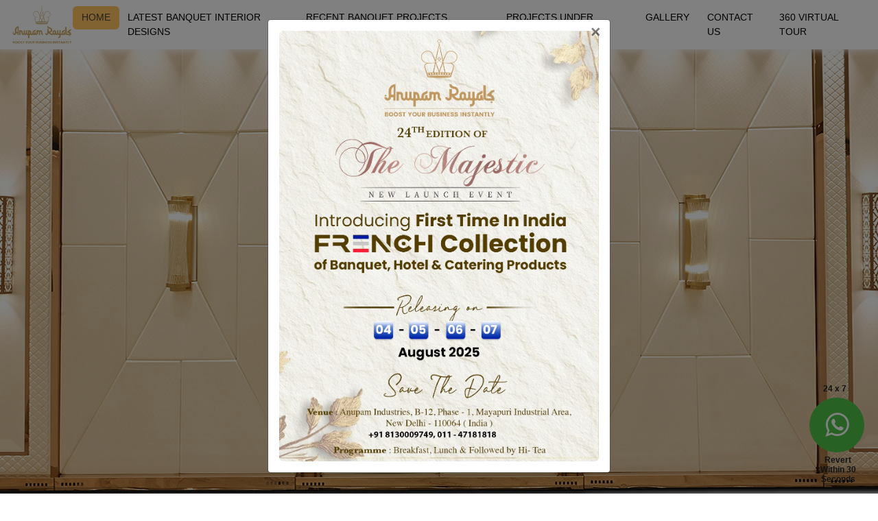

--- FILE ---
content_type: text/html; charset=UTF-8
request_url: https://www.banquetinterior.com/
body_size: 13656
content:
<!doctype html>
<html lang="en">
  <head>
    <!-- Required meta tags -->
	<base href="https://www.banquetinterior.com/front/" />
    <meta charset="utf-8">
    <meta name="viewport" content="width=device-width, initial-scale=1, shrink-to-fit=no">
    <title> Home </title>
    <link rel=preconnect href="https://cdn.jsdelivr.net">
    <link rel=preconnect href="https://stackpath.bootstrapcdn.com">
    <link href="https://cdn.jsdelivr.net/npm/bootstrap@4.6.2/dist/css/bootstrap.min.css" rel="preload" as="style" onload='this.rel="stylesheet"'>
    <link href="./css/slick.css" rel="preload" as="style" onload='this.rel="stylesheet"' />
    <link href="./css/magnific-popup.css" rel="preload" as="style" onload='this.rel="stylesheet"' />
    <link href="https://stackpath.bootstrapcdn.com/font-awesome/4.7.0/css/font-awesome.min.css" rel="preload" as="style" onload='this.rel="stylesheet"'>
    <link rel="stylesheet" href="./css/style.min.css?ver=1767182493">
  </head>
  <body>
    <header>
        <nav class="navbar navbar-expand-xl navbar-light bg-light fixed-top" id="topbar">
          <a class="navbar-brand" href="https://www.banquetinterior.com/"> <img src="./images/logo-color.png" class="d-xl-none img-transparent"> <img src="./images/logo-dark.png" class="d-none d-xl-block img-transparent"> </a>
          <button class="navbar-toggler" type="button" data-toggle="collapse" data-target="#navbarsExample05" aria-controls="navbarsExample05" aria-expanded="false" aria-label="Toggle navigation">
            <span class="navbar-toggler-icon"></span>
          </button>

          <div class="collapse navbar-collapse" id="navbarsExample05">
            <ul class="navbar-nav ml-auto">
              <li class="nav-item active"> <a class="nav-link" href="https://www.banquetinterior.com/">Home</a> </li>
              			  <li class="nav-item"> <a class="nav-link" href="https://www.banquetinterior.com/latest-banquet-interior-designs"> Latest Banquet Interior Designs </a> </li>
		  			  <li class="nav-item"> <a class="nav-link" href="https://www.banquetinterior.com/recent-banquet-projects-completed"> Recent Banquet Projects Completed </a> </li>
		  			  <li class="nav-item"> <a class="nav-link" href="https://www.banquetinterior.com/projects-under-process"> Projects Under Process </a> </li>
		     
              <li class="nav-item"> <a class="nav-link" href="https://www.banquetinterior.com/gallery"> Gallery </a> </li>
              <li class="nav-item"> <a class="nav-link" href="https://www.banquetinterior.com/contact-us"> Contact Us </a> </li>
              <li class="nav-item"> <a class="nav-link" href="https://www.banquetinterior.com/360-virtual-tour"> 360 Virtual Tour </a> </li>
              <li class="nav-item dropdown d-none">
                <a class="nav-link dropdown-toggle" href="" id="dropdown05" data-toggle="dropdown" aria-haspopup="true" aria-expanded="false"> <i class="fa fa-language"></i> Language </a>
                <div class="dropdown-menu" aria-labelledby="dropdown05">
                  <a class="dropdown-item english-lang" href="javascript::void(0);" onclick="showCookie(1)"> English </a>
                  <a class="dropdown-item hindi-lang" href="javascript::void(0);" onclick="showCookie(2)"> Hindi </a>
                </div>
              </li>
            </ul>
          </div>
        </nav>  
        		
		<div class="choose-your-lang-wraper" id="cookiehide">
            <h5 class="text-uppercase"> Choose Your language </h5>
            <button class="btn btn-primary lang-btn" onclick="showCookie(1)"> English </button> <button class="btn btn-primary lang-btn"onclick="showCookie(2)"> Hindi </button>
        </div>
            </header>

    <section class="home-banner-block">
        <div class="banner-slider" id="banner-slider">
                     
          <div>
              <div class="banner-image-wraper">
              <img src="https://www.banquetinterior.com/public/common_images/cms_1717677778Untitled-2.jpg">
                            </div>
          </div>
                     
          <div>
              <div class="banner-image-wraper">
              <img src="https://www.banquetinterior.com/public/common_images/cms_1717677335Untitled-1.jpg">
                            </div>
          </div>
                     
          <div>
              <div class="banner-image-wraper">
              <img src="https://www.banquetinterior.com/public/common_images/cms_1717677947Untitled-3.jpg">
                            </div>
          </div>
                     
          <div>
              <div class="banner-image-wraper">
              <img src="https://www.banquetinterior.com/public/common_images/cms_1717678310Untitled-4.jpg">
                            </div>
          </div>
                     
          <div>
              <div class="banner-image-wraper">
              <img src="https://www.banquetinterior.com/public/common_images/cms_1717678471Untitled-5.jpg">
                            </div>
          </div>
                     
          <div>
              <div class="banner-image-wraper">
              <img src="https://www.banquetinterior.com/public/common_images/cms_1717678748Untitled-7.jpg">
                            </div>
          </div>
                     
          <div>
              <div class="banner-image-wraper">
              <img src="https://www.banquetinterior.com/public/common_images/cms_1717679144Untitled-8.jpg">
                            </div>
          </div>
                     
          <div>
              <div class="banner-image-wraper">
              <img src="https://www.banquetinterior.com/public/common_images/cms_1717679637Untitled-9.jpg">
                            </div>
          </div>
                     
          <div>
              <div class="banner-image-wraper">
              <img src="https://www.banquetinterior.com/public/common_images/cms_1717679948Untitled-10.jpg">
                            </div>
          </div>
                     
          <div>
              <div class="banner-image-wraper">
              <img src="https://www.banquetinterior.com/public/common_images/cms_1717680206Untitled-11.jpg">
                            </div>
          </div>
                     
          <div>
              <div class="banner-image-wraper">
              <img src="https://www.banquetinterior.com/public/common_images/cms_1717680320Untitled-12.jpg">
                            </div>
          </div>
                     
          <div>
              <div class="banner-image-wraper">
              <img src="https://www.banquetinterior.com/public/common_images/cms_1717680370Untitled-13.jpg">
                            </div>
          </div>
                  </div>
		        <div class="overlaped-form-wraper bg-info pb-2">
          <h4 class="d-md-none"> <p>Anupam Royals &ldquo;Believes that every banquet Owner can Double their profits by choosing right interior for their Banquet.&rdquo;</p>
  </h4>
          <div class="banner-form-wraper d-none">
            <h4> Fill This Form & Get Your Banquet 3D Design </h4>
            <form class="form-horizontal" method="post" name="bannermiddleform">
			<input type="hidden" value="yes" name="bannermiddleform" />
              <label> Full Name </label>
              <input type="text" name="name" class="form-control" required>
              <label> Mobile Number </label>
              <input type="text" name="mobile" class="form-control" required>
              <label> City </label>
              <input type="text" name="city" class="form-control">
              <label> Company Name </label>
              <input type="text" name="cname" class="form-control">
              <button type="submit" class="btn btn-primary"> Submit </button>                                                
            </form>
          </div>
        </div>        
    </section>

    <section class="banner-stripe-text d-none d-md-block">
        <div class="container">
            <div class="row">
                <div class="col-lg-12">
                    <h4> <p>Anupam Royals &ldquo;Believes that every banquet Owner can Double their profits by choosing right interior for their Banquet.&rdquo;</p>
 </h4>
                </div>
            </div>
        </div>
    </section>
    
    <section class="new-cta-block">
        <div class="container">
            <div class="row">
                <div class="col-lg-12">
                    <h4> CALL NOW @ <a href="tel:+919319179723"> +91 - 9319179723</a>, <a href="tel:+918130009749"> 8130009749 </a> <br> <span> or </span> <a href="#" data-toggle="modal" data-target="#popup-form" class="btn btn-primary"> CLICK HERE </a> </h4>
                </div>
            </div>
        </div>
    </section>

    <section class="home-service-block">
        <div class="container">
            <div class="row">
                				<div class="col-6 col-lg-4">
                    <div class="home-service-wraper">
                        <div class="home-service-content">
                            <img src="https://www.banquetinterior.com/public/common_images/cms_171705126803-min.jpg" class="img-fluid">
                            <div class="hsc-flex">
                              <h4> Latest Banquet Interior Designs </h4>
                              <p> <p>Collection of 85+ Exclusive &amp; Customized Desgins according to your Need, Choose From the Best</p>
 </p>
                            </div>                              
                            <button class="btn btn-primary"> <span> View Complete </span> </button>
                        </div>
                        <a href="https://www.banquetinterior.com/latest-banquet-interior-designs"></a>
                    </div>
                </div>
		  				<div class="col-6 col-lg-4">
                    <div class="home-service-wraper">
                        <div class="home-service-content">
                            <img src="https://www.banquetinterior.com/public/common_images/cms_17165590192.png" class="img-fluid">
                            <div class="hsc-flex">
                              <h4> Recent Banquet Projects Completed </h4>
                              <p> <p>130+ Complete Banquet Interior projects Delivered Successfuly across India &amp; USA, See what they have achieved</p>
 </p>
                            </div>                              
                            <button class="btn btn-primary"> <span> View Complete </span> </button>
                        </div>
                        <a href="https://www.banquetinterior.com/recent-banquet-projects-completed"></a>
                    </div>
                </div>
		  				<div class="col-6 col-lg-4">
                    <div class="home-service-wraper">
                        <div class="home-service-content">
                            <img src="https://www.banquetinterior.com/public/common_images/cms_171705193406.jpg" class="img-fluid">
                            <div class="hsc-flex">
                              <h4> Projects Under Process </h4>
                              <p> <p>Projects that are to be completed very soon. More than 30+ Projects under Process, Lets have a Look.</p>
 </p>
                            </div>                              
                            <button class="btn btn-primary"> <span> View Complete </span> </button>
                        </div>
                        <a href="https://www.banquetinterior.com/projects-under-process"></a>
                    </div>
                </div>
		  				
            </div>
        </div>
    </section>

    <section class="home-dropdown-block bg-info">
        <div class="container">
            <div class="row">
                <div class="col-lg-12">
                    <h2> 
					130+ Banquet Owners from across india & usa have choosed this simple but powerful technique to double their profits					
					 </h2>
                    <div class="banquet-dropdown-wraper has-width mb-4">
                      <h4> Choose State/City </h4>
                      <select class="form-control" onchange="showbanquethall(this.value)">
                          <option value=""> State/City Name </option>
						  						  <option value="13"> Bangalore </option>
						  						  <option value="7"> Bihar </option>
						  						  <option value="17"> California, USA </option>
						  						  <option value="9"> Chhattisgarh </option>
						  						  <option value="1"> Delhi </option>
						  						  <option value="14"> GUJRAT </option>
						  						  <option value="18"> Haryana  </option>
						  						  <option value="6"> Himachal Pradesh </option>
						  						  <option value="12"> Jammu & Kashmir </option>
						  						  <option value="11"> Jharkhand </option>
						  						  <option value="4"> Madhya Pradesh </option>
						  						  <option value="5"> Maharashtra </option>
						  						  <option value="15"> Odisha </option>
						  						  <option value="2"> Punjab </option>
						  						  <option value="16"> Rajasthan </option>
						  						  <option value="3"> Uttar Pradesh </option>
						  						  <option value="8"> Uttrakhand  </option>
						  						  <option value="10"> West Bengal </option>
						                        </select>
                    </div>                    
                    <span id="showshowid">
					<div class="dropdown-form-slider" id="dropdown-form-slider">
                                  
                      <div>
                          <div class="banquet-dropdown-wraper">
                              <a href="https://www.banquetinterior.com/banquet/white-palace" class="btn btn-warning btn-block"> White Palace </a>                          
                          </div>
                      </div>
                                  
                      <div>
                          <div class="banquet-dropdown-wraper">
                              <a href="https://www.banquetinterior.com/banquet/-anant-palace-banquet-" class="btn btn-warning btn-block">  Anant Palace Banquet  </a>                          
                          </div>
                      </div>
                                  
                      <div>
                          <div class="banquet-dropdown-wraper">
                              <a href="https://www.banquetinterior.com/banquet/hotel-prakash-" class="btn btn-warning btn-block"> Hotel Prakash  </a>                          
                          </div>
                      </div>
                                  
                      <div>
                          <div class="banquet-dropdown-wraper">
                              <a href="https://www.banquetinterior.com/banquet/red-mirchi" class="btn btn-warning btn-block"> Red Mirchi </a>                          
                          </div>
                      </div>
                                  
                      <div>
                          <div class="banquet-dropdown-wraper">
                              <a href="https://www.banquetinterior.com/banquet/usa-garden" class="btn btn-warning btn-block"> USA Garden </a>                          
                          </div>
                      </div>
                                  
                      <div>
                          <div class="banquet-dropdown-wraper">
                              <a href="https://www.banquetinterior.com/banquet/" class="btn btn-warning btn-block"> Sawarn House Banquet </a>                          
                          </div>
                      </div>
                                  
                      <div>
                          <div class="banquet-dropdown-wraper">
                              <a href="https://www.banquetinterior.com/banquet/shritej-gardens-" class="btn btn-warning btn-block"> Shritej Gardens  </a>                          
                          </div>
                      </div>
                                  
                      <div>
                          <div class="banquet-dropdown-wraper">
                              <a href="https://www.banquetinterior.com/banquet/banwali-regency" class="btn btn-warning btn-block"> Banwali Regency </a>                          
                          </div>
                      </div>
                                  
                      <div>
                          <div class="banquet-dropdown-wraper">
                              <a href="https://www.banquetinterior.com/banquet/hotel-ss-grand" class="btn btn-warning btn-block"> Hotel SS Grand </a>                          
                          </div>
                      </div>
                                  
                      <div>
                          <div class="banquet-dropdown-wraper">
                              <a href="https://www.banquetinterior.com/banquet/satvika-celebration" class="btn btn-warning btn-block"> SATVIKA CELEBRATION </a>                          
                          </div>
                      </div>
                                  
                      <div>
                          <div class="banquet-dropdown-wraper">
                              <a href="https://www.banquetinterior.com/banquet/the-oak-restaurant" class="btn btn-warning btn-block"> The Oak Restaurant </a>                          
                          </div>
                      </div>
                                  
                      <div>
                          <div class="banquet-dropdown-wraper">
                              <a href="https://www.banquetinterior.com/banquet/ragamala-interiors" class="btn btn-warning btn-block"> Ragamala Interiors </a>                          
                          </div>
                      </div>
                                  
                      <div>
                          <div class="banquet-dropdown-wraper">
                              <a href="https://www.banquetinterior.com/banquet/colossal-banquet" class="btn btn-warning btn-block"> Colossal Banquet </a>                          
                          </div>
                      </div>
                                  
                      <div>
                          <div class="banquet-dropdown-wraper">
                              <a href="https://www.banquetinterior.com/banquet/hotel-ekas" class="btn btn-warning btn-block"> Hotel Ekas </a>                          
                          </div>
                      </div>
                                  
                      <div>
                          <div class="banquet-dropdown-wraper">
                              <a href="https://www.banquetinterior.com/banquet/casa-royal" class="btn btn-warning btn-block"> Casa Royal </a>                          
                          </div>
                      </div>
                                  
                      <div>
                          <div class="banquet-dropdown-wraper">
                              <a href="https://www.banquetinterior.com/banquet/laxmi-narayan-banquet-hall" class="btn btn-warning btn-block"> Laxmi Narayan Banquet Hall </a>                          
                          </div>
                      </div>
                                  
                      <div>
                          <div class="banquet-dropdown-wraper">
                              <a href="https://www.banquetinterior.com/banquet/dd-club" class="btn btn-warning btn-block"> DD Club </a>                          
                          </div>
                      </div>
                                  
                      <div>
                          <div class="banquet-dropdown-wraper">
                              <a href="https://www.banquetinterior.com/banquet/sikchi-resort" class="btn btn-warning btn-block"> Sikchi Resort </a>                          
                          </div>
                      </div>
                                  
                      <div>
                          <div class="banquet-dropdown-wraper">
                              <a href="https://www.banquetinterior.com/banquet/grand-utsav-banquet" class="btn btn-warning btn-block"> Grand Utsav Banquet </a>                          
                          </div>
                      </div>
                                  
                      <div>
                          <div class="banquet-dropdown-wraper">
                              <a href="https://www.banquetinterior.com/banquet/hotel-mehfil-inn" class="btn btn-warning btn-block"> Hotel Mehfil Inn. </a>                          
                          </div>
                      </div>
                                  
                      <div>
                          <div class="banquet-dropdown-wraper">
                              <a href="https://www.banquetinterior.com/banquet/hotel-naimat" class="btn btn-warning btn-block"> Hotel Naimat </a>                          
                          </div>
                      </div>
                                  
                      <div>
                          <div class="banquet-dropdown-wraper">
                              <a href="https://www.banquetinterior.com/banquet/sajan-vatika" class="btn btn-warning btn-block"> Sajan Vatika </a>                          
                          </div>
                      </div>
                                  
                      <div>
                          <div class="banquet-dropdown-wraper">
                              <a href="https://www.banquetinterior.com/banquet/raghubar-palace" class="btn btn-warning btn-block"> Raghubar Palace </a>                          
                          </div>
                      </div>
                                  
                      <div>
                          <div class="banquet-dropdown-wraper">
                              <a href="https://www.banquetinterior.com/banquet/hazratganj-banquet" class="btn btn-warning btn-block"> Hazratganj Banquet </a>                          
                          </div>
                      </div>
                                  
                      <div>
                          <div class="banquet-dropdown-wraper">
                              <a href="https://www.banquetinterior.com/banquet/hotel-navodaya-sarovar" class="btn btn-warning btn-block"> Hotel Navodaya Sarovar </a>                          
                          </div>
                      </div>
                                  
                      <div>
                          <div class="banquet-dropdown-wraper">
                              <a href="https://www.banquetinterior.com/banquet/aroza-banquet" class="btn btn-warning btn-block"> Aroza Banquet </a>                          
                          </div>
                      </div>
                                  
                      <div>
                          <div class="banquet-dropdown-wraper">
                              <a href="https://www.banquetinterior.com/banquet/paradise-grand" class="btn btn-warning btn-block"> Paradise Grand </a>                          
                          </div>
                      </div>
                                  
                      <div>
                          <div class="banquet-dropdown-wraper">
                              <a href="https://www.banquetinterior.com/banquet/hotel-ashirwad" class="btn btn-warning btn-block"> Hotel Ashirwad </a>                          
                          </div>
                      </div>
                                  
                      <div>
                          <div class="banquet-dropdown-wraper">
                              <a href="https://www.banquetinterior.com/banquet/pritam-garden" class="btn btn-warning btn-block"> Pritam Garden </a>                          
                          </div>
                      </div>
                                  
                      <div>
                          <div class="banquet-dropdown-wraper">
                              <a href="https://www.banquetinterior.com/banquet/naraingarh-palace" class="btn btn-warning btn-block"> Naraingarh Palace </a>                          
                          </div>
                      </div>
                                  
                      <div>
                          <div class="banquet-dropdown-wraper">
                              <a href="https://www.banquetinterior.com/banquet/golden-aura-" class="btn btn-warning btn-block"> Golden Aura  </a>                          
                          </div>
                      </div>
                                  
                      <div>
                          <div class="banquet-dropdown-wraper">
                              <a href="https://www.banquetinterior.com/banquet/jashn-banquet" class="btn btn-warning btn-block"> Jashn Banquet </a>                          
                          </div>
                      </div>
                                  
                      <div>
                          <div class="banquet-dropdown-wraper">
                              <a href="https://www.banquetinterior.com/banquet/rps-standard-punjabi-khana" class="btn btn-warning btn-block"> RP's Standard Punjabi Khana </a>                          
                          </div>
                      </div>
                                  
                      <div>
                          <div class="banquet-dropdown-wraper">
                              <a href="https://www.banquetinterior.com/banquet/grand-rishala" class="btn btn-warning btn-block"> Grand Rishala </a>                          
                          </div>
                      </div>
                                  
                      <div>
                          <div class="banquet-dropdown-wraper">
                              <a href="https://www.banquetinterior.com/banquet/naraingarh-palace-2" class="btn btn-warning btn-block"> Naraingarh Palace -2 </a>                          
                          </div>
                      </div>
                                  
                      <div>
                          <div class="banquet-dropdown-wraper">
                              <a href="https://www.banquetinterior.com/banquet/the-manor-banquet" class="btn btn-warning btn-block"> The Manor Banquet </a>                          
                          </div>
                      </div>
                                  
                      <div>
                          <div class="banquet-dropdown-wraper">
                              <a href="https://www.banquetinterior.com/banquet/eminence-banquet" class="btn btn-warning btn-block"> Eminence Banquet </a>                          
                          </div>
                      </div>
                                  
                      <div>
                          <div class="banquet-dropdown-wraper">
                              <a href="https://www.banquetinterior.com/banquet/golden-stone-hotel" class="btn btn-warning btn-block"> Golden Stone Hotel </a>                          
                          </div>
                      </div>
                                  
                      <div>
                          <div class="banquet-dropdown-wraper">
                              <a href="https://www.banquetinterior.com/banquet/lamba-celebration-resort" class="btn btn-warning btn-block"> Lamba Celebration Resort </a>                          
                          </div>
                      </div>
                                  
                      <div>
                          <div class="banquet-dropdown-wraper">
                              <a href="https://www.banquetinterior.com/banquet/kanak-banquet" class="btn btn-warning btn-block"> Kanak Banquet </a>                          
                          </div>
                      </div>
                                  
                      <div>
                          <div class="banquet-dropdown-wraper">
                              <a href="https://www.banquetinterior.com/banquet/the-ornate-hotel" class="btn btn-warning btn-block"> The Ornate Hotel </a>                          
                          </div>
                      </div>
                                  
                      <div>
                          <div class="banquet-dropdown-wraper">
                              <a href="https://www.banquetinterior.com/banquet/grand-medrine" class="btn btn-warning btn-block"> Grand Medrine </a>                          
                          </div>
                      </div>
                                          </div>    
					</span>					
                </div>
            </div>
        </div>
    </section>

    <section class="results-block">
      <div class="container">
        <div class="row">
          <div class="col-lg-7">
            <h2 class="text-uppercase"> Results Achieved By Banquet Owners </h2>
            <div class="banquet-results-list">
                            <div class="card">
                <img class="card-img-top mb-2 lazy" data-src="https://www.banquetinterior.com/public/common_images/cms_1717405983Grand_Medrine_.jpg" alt="">
                <div class="card-body">
                  <h5 class="card-title"> Grand Medrine </h5>
                  <h6> Mr. Sunil & Puneet </h6>
                  <p class="card-text"> <p>test</p>
 </p>
                  <span class="btn btn-warning">View More </span>
                </div>
                <a href="https://www.youtube.com/watch?v=K44zQIXR6XA" class="popup-youtube"> </a>
              </div>            
		                <div class="card">
                <img class="card-img-top mb-2 lazy" data-src="https://www.banquetinterior.com/public/common_images/cms_1717054844Thumbnail_12.jpg" alt="">
                <div class="card-body">
                  <h5 class="card-title"> Hotel Mehfil Inn. Maharashtra </h5>
                  <h6> Hotel Mehfil Inn. Maharashtra </h6>
                  <p class="card-text"> <p>Complete New &amp; Exclusive Banquet Interior Installed in Just 3 Days.&nbsp;</p>
 </p>
                  <span class="btn btn-warning">View More </span>
                </div>
                <a href="https://www.youtube.com/watch?v=c2POsSthtIk" class="popup-youtube"> </a>
              </div>            
		                <div class="card">
                <img class="card-img-top mb-2 lazy" data-src="https://www.banquetinterior.com/public/common_images/cms_1716987247Thumbnail_13.jpg" alt="">
                <div class="card-body">
                  <h5 class="card-title"> Hotel Naimat, Uttar Pardesh </h5>
                  <h6> Mr. Ankit Rungta </h6>
                  <p class="card-text"> <p>Anupam Royals Has Always Been The Best And Cant Praise Enough For Their Interiors.</p>
 </p>
                  <span class="btn btn-warning">View More </span>
                </div>
                <a href="https://www.youtube.com/watch?v=VhoPHSB2pXc" class="popup-youtube"> </a>
              </div>            
		                <div class="card">
                <img class="card-img-top mb-2 lazy" data-src="https://www.banquetinterior.com/public/common_images/cms_17169884163cWRRyj4BWw-HD.jpg" alt="">
                <div class="card-body">
                  <h5 class="card-title"> Shikchi Resort, Amravati </h5>
                  <h6> Mr. Chetan Kotecha </h6>
                  <p class="card-text"> <p>Double my Bookings in just 6 Months</p>
 </p>
                  <span class="btn btn-warning">View More </span>
                </div>
                <a href="https://www.youtube.com/watch?v=3cWRRyj4BWw" class="popup-youtube"> </a>
              </div>            
		                <div class="card">
                <img class="card-img-top mb-2 lazy" data-src="https://www.banquetinterior.com/public/common_images/cms_1717045328Thumbnail_6_B.jpg" alt="">
                <div class="card-body">
                  <h5 class="card-title"> DD Club, Delhi  </h5>
                  <h6> P.K. Banga </h6>
                  <p class="card-text"> <p>We are 99% satisfied with the interiors of Anupam Royals and bookings have also increased.</p>
 </p>
                  <span class="btn btn-warning">View More </span>
                </div>
                <a href="https://www.youtube.com/watch?v=iHzDbfzK3l4" class="popup-youtube"> </a>
              </div>            
		                <div class="card">
                <img class="card-img-top mb-2 lazy" data-src="https://www.banquetinterior.com/public/common_images/cms_1717045583Thumbnail_8_.jpg" alt="">
                <div class="card-body">
                  <h5 class="card-title"> Laxmi Narayan Banquet Hall, Uttar Pradesh </h5>
                  <h6> Mr. Rahul </h6>
                  <p class="card-text"> <p>Due to the interior of Anupam Royals, today my banquet is one of the top 5 banquets. 110% Anupam Royals is the Best!</p>
 </p>
                  <span class="btn btn-warning">View More </span>
                </div>
                <a href="https://www.youtube.com/watch?v=Swc2FmyKtiE" class="popup-youtube"> </a>
              </div>            
		                <div class="card">
                <img class="card-img-top mb-2 lazy" data-src="https://www.banquetinterior.com/public/common_images/cms_1717047561Thumbnail_7.jpg" alt="">
                <div class="card-body">
                  <h5 class="card-title"> The Colossal Banquet, Haryana </h5>
                  <h6> Jitendra Jaiswal  </h6>
                  <p class="card-text"> <p>Anupam Royals has installed a very good Banquet Interior, there is no such Banquet in the whole of Faridabad!</p>
 </p>
                  <span class="btn btn-warning">View More </span>
                </div>
                <a href="https://www.youtube.com/watch?v=vie20DtxGq8" class="popup-youtube"> </a>
              </div>            
		              </div>
            <div class="mt-4 mx-auto d-table mb-4"> <a href="https://www.banquetinterior.com/results-achieved" class="btn btn-primary"> View All </a> </div>
          </div>
          <div class="col-lg-5">
            <div class="faqs-wraper bg-info rounded-lg">
              <h3 class="text-uppercase"> Faq? </h3>
              <ul>
			  
			  
<li> 
<div class="faqs-header"> <h5> Q1:- I have an existing/running banquet, how much can my revenue and bookings increase by getting a new interior done? </h5> </div>
<div class="faqs-content"> <p> A:- <p><strong>If you get our Grand &amp; Exclusive Interior installed, you will be able to book Minimum 6 Extra Functions every month. If you calculate the average of the whole year, then you can take extra 62-72 functions every year from your same infrastructure.</strong></p>
</p> </div> 
</li>
		   		  
<li> 
<div class="faqs-header"> <h5> Q2:- From what size minimum to maximum size do you do Banquet Interior Projects? </h5> </div>
<div class="faqs-content"> <p> A:- <p><strong>Our company does banquets in areas ranging from Minimum 2000 SQFT Banquet Area to UPTO 50,000 SQ FT.</strong></p>
</p> </div> 
</li>
		   		  
<li> 
<div class="faqs-header"> <h5> Q3:- My Banquet is in an Iron Shed (Pre-Fabricated Structure), whose height from the side wall is 30 FT, there are iron pillars on the sides, there are no walls, will the interior be done? </h5> </div>
<div class="faqs-content"> <p> A:- <p><strong>Yes!! Complete interior will be done, we have already successfully delivered many such projects.</strong></p>
</p> </div> 
</li>
		   		  
<li> 
<div class="faqs-header"> <h5> Q4:- If I do interior in my existing hall, then in how much time will the interior cost be recovered? </h5> </div>
<div class="faqs-content"> <p> A:- <p><strong>Whatever investment you make for interior, you will recover it completely in maximum 3-4 months.</strong></p>
</p> </div> 
</li>
		   		  
<li> 
<div class="faqs-header"> <h5> Q5:- What is the life of your interior i.e. for how many years can your interior be used? </h5> </div>
<div class="faqs-content"> <p> A:- <p><strong>Interior use in Banquet on average 7 years. Talking about life, you can easily use these interiors for 15 years without any tension.</strong></p>
</p> </div> 
</li>
		   		  
<li> 
<div class="faqs-header"> <h5> Q6:- If you place an order, how much time does it take for the complete interior to be ready? </h5> </div>
<div class="faqs-content"> <p> A:- <p><strong>In total 45 days, the complete new interior will be installed and ready in your banquet.</strong></p>
</p> </div> 
</li>
		   		  
<li> 
<div class="faqs-header"> <h5> Q7:- What is the process of preparing your banquet interior? </h5> </div>
<div class="faqs-content"> <p> A:- <div>
<p><strong>STEP I:- Technical Team visits your site, Compete Measurement and Video Shoot is done.</strong></p>

<p><strong>STEP II:- According to the measurement, complete 2D &amp; 3D presentation of designing is made.</strong></p>

<p><strong>STEP III:- After taking approval from you, the complete interior is manufactured in our factory and delivered to the site which is perfectly installed in the banquet in 3-5 days.</strong></p>
</div>
</p> </div> 
</li>
		   		  
<li> 
<div class="faqs-header"> <h5> Q8:- What work is done at the banquet site? </h5> </div>
<div class="faqs-content"> <p> A:- <p><strong>There is no work or manufacturing of any kind on the Banquet site, the complete interior is installed in the Banquet in just 3-5 days.</strong></p>
</p> </div> 
</li>
		   		  
<li> 
<div class="faqs-header"> <h5> Q9:- My banquet is on a rented property, if I have to vacate the banquet or shift the banquet, then what will happen to the investment made on the interior? </h5> </div>
<div class="faqs-content"> <p> A:- <p><strong>There is no need to worry, our interior is completely modular, our interior can be easily shifted &amp; installed at any other site in a week.</strong></p>
</p> </div> 
</li>
		   		  
<li> 
<div class="faqs-header"> <h5> Q10:- How to calculate the cost of interior? </h5> </div>
<div class="faqs-content"> <p> A:- <p><strong>To calculate the cost of interior, calculate the SQFT area of all the walls and multiply it by the SQFT cost of the interior. Our Interior Prices starts from Rs 610/- per SQ FT. Talk to our Experts to Calculate Exact Cost.</strong></p>
</p> </div> 
</li>
		   		  
<li> 
<div class="faqs-header"> <h5> Q11:- At what stage should the Banquet project be when you start the interior? </h5> </div>
<div class="faqs-content"> <p> A:- <p><strong>After the civil work is completed and at the time of starting the ceiling work, our team does the site measurement and the interior process starts.</strong></p>
</p> </div> 
</li>
		   		  
<li> 
<div class="faqs-header"> <h5> Q12:- Is there a need to do POP & Lighting on the Banquet Wall? </h5> </div>
<div class="faqs-content"> <p> A:- <p><strong>No!! POP &amp; Lighting is not to be done on the walls of the banquet. Yes!! If you want, you can do cement plaster, the results are better.</strong></p>
</p> </div> 
</li>
		   		  
<li> 
<div class="faqs-header"> <h5> Q13:- I have a new Banquet Project, if I get the interior done from you then how much Booking Extra will I get? </h5> </div>
<div class="faqs-content"> <p> A:- <p><strong>By installing our Grand &amp; Exclusive Interior in your Banquet, you can take minimum 6 extra bookings every month, if you calculate for the whole year then you can book 60-72 extra bookings from this infrastructure only.</strong></p>
</p> </div> 
</li>
		   		  
<li> 
<div class="faqs-header"> <h5> Q14:- Ceiling and Flooring work in my hall has already been completed. Will your company do all the Walls, Stage & Gates? </h5> </div>
<div class="faqs-content"> <p> A:- <p><strong>Yes!! Our company will provide complete Walls, Stage &amp; Gates to you.</strong></p>
</p> </div> 
</li>
		   		  
<li> 
<div class="faqs-header"> <h5> Q15:- Only gates are to be installed in our banquet, does your company also provide only metal gates? </h5> </div>
<div class="faqs-content"> <p> A:- <p><strong>Yes!! Our company provides you Main Entrance Gate with Complete Installation.</strong></p>
</p> </div> 
</li>
		                  
              </ul>
              <a href="https://www.banquetinterior.com/faq" class="btn btn-primary text-uppercase faq-load-more"> View All </a>
            </div>
          </div>
        </div>
      </div>
    </section>

    <section class="home-gallery-block">
        <div class="container">
            <div class="row">
                <div class="col-lg-12">
                    <h2> OUR GALLERY </h2>
                </div>
                                <div class="col-6 col-md-4">
                    <div class="home-gallery-item">
                        						<a href="https://www.banquetinterior.com/public/common_images/17165633582.png" class="popup-image"> <img data-src="https://www.banquetinterior.com/public/common_images/17165633582.png" class="img-fluid lazy"> </a>
					                    </div>
                </div>                
		                  <div class="col-6 col-md-4">
                    <div class="home-gallery-item">
                        					<a href="https://www.youtube.com/watch?v=KdI6M-oBgxo" class="popup-youtube"> <img  data-src="https://www.banquetinterior.com/public/common_images/17165635453.png" class="img-fluid lazy"> </a>
					
					                    </div>
                </div>                
		                  <div class="col-6 col-md-4">
                    <div class="home-gallery-item">
                        						<a href="https://www.banquetinterior.com/public/common_images/171713862211111.png" class="popup-image"> <img data-src="https://www.banquetinterior.com/public/common_images/171713862211111.png" class="img-fluid lazy"> </a>
					                    </div>
                </div>                
		                  <div class="col-6 col-md-4">
                    <div class="home-gallery-item">
                        						<a href="https://www.banquetinterior.com/public/common_images/171713871022222.png" class="popup-image"> <img data-src="https://www.banquetinterior.com/public/common_images/171713871022222.png" class="img-fluid lazy"> </a>
					                    </div>
                </div>                
		                  <div class="col-6 col-md-4">
                    <div class="home-gallery-item">
                        						<a href="https://www.banquetinterior.com/public/common_images/1717138835333333.png" class="popup-image"> <img data-src="https://www.banquetinterior.com/public/common_images/1717138835333333.png" class="img-fluid lazy"> </a>
					                    </div>
                </div>                
		                  <div class="col-6 col-md-4">
                    <div class="home-gallery-item">
                        						<a href="https://www.banquetinterior.com/public/common_images/171713904455555.png" class="popup-image"> <img data-src="https://www.banquetinterior.com/public/common_images/171713904455555.png" class="img-fluid lazy"> </a>
					                    </div>
                </div>                
		                  <div class="col-6 col-md-4">
                    <div class="home-gallery-item">
                        						<a href="https://www.banquetinterior.com/public/common_images/1717139061666666.png" class="popup-image"> <img data-src="https://www.banquetinterior.com/public/common_images/1717139061666666.png" class="img-fluid lazy"> </a>
					                    </div>
                </div>                
		                  <div class="col-6 col-md-4">
                    <div class="home-gallery-item">
                        						<a href="https://www.banquetinterior.com/public/common_images/17171395628888.png" class="popup-image"> <img data-src="https://www.banquetinterior.com/public/common_images/17171395628888.png" class="img-fluid lazy"> </a>
					                    </div>
                </div>                
		                  <div class="col-6 col-md-4">
                    <div class="home-gallery-item">
                        						<a href="https://www.banquetinterior.com/public/common_images/171713963499999.png" class="popup-image"> <img data-src="https://www.banquetinterior.com/public/common_images/171713963499999.png" class="img-fluid lazy"> </a>
					                    </div>
                </div>                
		                  <div class="col-lg-12 text-center">
                    <a href="https://www.banquetinterior.com/gallery" class="btn btn-primary"> View More </a>
                </div>                
            </div>
        </div>
    </section>

    <section class="bg-info testimonial-block">
      <div class="container-fluid">
        <div class="row">
          <div class="col-lg-12">
            <h2> Testimonials & Reviews </h2>
            <div class="testimonials-slider" id="testimonials-slider">
                            <div>
                <div class="testimonial-item-wraper">
                  <div class="testi-user">
                    <img data-src="https://www.banquetinterior.com/public/common_images/cms_17161294951.jpg" class="lazy">
                  </div>
                  <div class="testi-user-qoute">
                    <p> <p>WOW...This is the right word to dedicate - Anupam Royal. They have Excellent Services and Products. They have the best response system. Staff is also very Nice. They delivered my order before time. All thanks to the Proprietor and his team. Good Job Guys. Keep it up. Highly Recommended.</p>
 </p>
                    <div class="testi-user-info mt-3">
                      <h5> Mr. Pankaj </h5>
                      <h5> Casa Royal, Cuttak, Orrisa </h5>
                    </div>                    
                  </div>                        
                  <div class="testi-benquet-image">
                    <a href="https://www.youtube.com/watch?v=XcagxBwMNZ0" class="popup-youtube has-play-btn"> <img data-src="https://www.banquetinterior.com/public/common_images/cms_1717069473XcagxBwMNZ0-HD.jpg" class="lazy"> </a>
                  </div>                  
                </div>
              </div>
                            <div>
                <div class="testimonial-item-wraper">
                  <div class="testi-user">
                    <img data-src="https://www.banquetinterior.com/public/common_images/cms_1733556480seo_1.jpeg" class="lazy">
                  </div>
                  <div class="testi-user-qoute">
                    <p> <pre>
<strong>We have got the Interior done by Anupam Royals and our work will increase double to triple. As per my experience,</strong> <strong>I will try to make the next banquet with the same concept, I have a new banquet of my own which will be ready in the next 1 year &amp; their team in delhi are very cooperative with us.</strong></pre>
 </p>
                    <div class="testi-user-info mt-3">
                      <h5> Manmeet Singh Narula </h5>
                      <h5> Amritsar, Punjab </h5>
                    </div>                    
                  </div>                        
                  <div class="testi-benquet-image">
                    <a href="https://www.youtube.com/watch?v=https://youtu.be/QYCdUAP6eG4?si=6HU60d_wi124TAzI" class="popup-youtube has-play-btn"> <img data-src="https://www.banquetinterior.com/public/common_images/cms_1733556480seo_ban.jpeg" class="lazy"> </a>
                  </div>                  
                </div>
              </div>
                            <div>
                <div class="testimonial-item-wraper">
                  <div class="testi-user">
                    <img data-src="https://www.banquetinterior.com/public/common_images/cms_1733562727SEO2.jpeg" class="lazy">
                  </div>
                  <div class="testi-user-qoute">
                    <p> <p><strong>The Best thing that company Anupam Royals has done is that all the work has been done on Time &amp; Anupam Works at Reasonable Rates, and their display center is an Amazing Display center which you will not find Anywhere.</strong>&nbsp;<strong>All</strong> <strong>thanks to the Proprietor and his team. Good Job Guys. Keep it up. Highly Recommended.</strong></p>
 </p>
                    <div class="testi-user-info mt-3">
                      <h5> Abhay Bajpayee </h5>
                      <h5> Kanpur, UP </h5>
                    </div>                    
                  </div>                        
                  <div class="testi-benquet-image">
                    <a href="https://www.youtube.com/watch?v=https://youtu.be/pRxdJUx7Z0Q?si=6QXluOrQ4_g-YvRF" class="popup-youtube has-play-btn"> <img data-src="https://www.banquetinterior.com/public/common_images/cms_1733562727SEO_BAN.jpeg" class="lazy"> </a>
                  </div>                  
                </div>
              </div>
                            <div>
                <div class="testimonial-item-wraper">
                  <div class="testi-user">
                    <img data-src="https://www.banquetinterior.com/public/common_images/cms_1733565925SEO_3.jpeg" class="lazy">
                  </div>
                  <div class="testi-user-qoute">
                    <p> <p><strong>After visiting ANUPAM ROYALS We liked the staff the atmosphere and their Behaviour. so we ordered our Banquet wall interior from Anupam Royals &amp; that such a Royal and beautiful Banquet has been Built.This is our first time experience of Banquet Hall was very good there has been no problem, you should also choose ANUPAM ROYALS this is my suggestion.</strong></p>
 </p>
                    <div class="testi-user-info mt-3">
                      <h5> Rahul Nandkumar Malpani </h5>
                      <h5> Nashik, Maharashtra </h5>
                    </div>                    
                  </div>                        
                  <div class="testi-benquet-image">
                    <a href="https://www.youtube.com/watch?v=https://youtu.be/4xhFwvlJNKc?si=SwMy5BC6O4Z59RxO" class="popup-youtube has-play-btn"> <img data-src="https://www.banquetinterior.com/public/common_images/cms_1733565949SEO_BT.jpeg" class="lazy"> </a>
                  </div>                  
                </div>
              </div>
                            <div>
                <div class="testimonial-item-wraper">
                  <div class="testi-user">
                    <img data-src="https://www.banquetinterior.com/public/common_images/cms_1733729167SEO_PIC.jpeg" class="lazy">
                  </div>
                  <div class="testi-user-qoute">
                    <p> <p><strong>ROYAL IS ATTACHED WITH ANUPAM because the reason is that their products are quality appealing. I saw that they have a very perfect solution. we placed the order and the type of material does not compromise with the quality. We &nbsp;are getting a wow response from the customers with Stability in booking is increasing.</strong></p>
 </p>
                    <div class="testi-user-info mt-3">
                      <h5> Umesh Jindal </h5>
                      <h5> AMBALA </h5>
                    </div>                    
                  </div>                        
                  <div class="testi-benquet-image">
                    <a href="https://www.youtube.com/watch?v=https://youtu.be/oTyCtZhKelk?si=8WCENGIpOiVJeFJc" class="popup-youtube has-play-btn"> <img data-src="https://www.banquetinterior.com/public/common_images/cms_1733729167SEO_BQ.jpeg" class="lazy"> </a>
                  </div>                  
                </div>
              </div>
                            <div>
                <div class="testimonial-item-wraper">
                  <div class="testi-user">
                    <img data-src="https://www.banquetinterior.com/public/common_images/cms_1733734626seo_picc.jpeg" class="lazy">
                  </div>
                  <div class="testi-user-qoute">
                    <p> <p><strong>I &nbsp;Chose Anupam Royals, its beautiful and Anupam&#39;s interior is no doubt very good. whoever comes and sees it likes the interior very much, the booking are increasing.&nbsp;The overall experience is great and everyone is like it alot.</strong></p>
 </p>
                    <div class="testi-user-info mt-3">
                      <h5> Abhishek Aggarwal </h5>
                      <h5> Aliganj, Lucknow </h5>
                    </div>                    
                  </div>                        
                  <div class="testi-benquet-image">
                    <a href="https://www.youtube.com/watch?v=https://youtu.be/j1sDvHDFcMM?si=EZRjJ0qtTyRWYkfL" class="popup-youtube has-play-btn"> <img data-src="https://www.banquetinterior.com/public/common_images/cms_1733734626seo_bq.jpeg" class="lazy"> </a>
                  </div>                  
                </div>
              </div>
                            <div>
                <div class="testimonial-item-wraper">
                  <div class="testi-user">
                    <img data-src="https://www.banquetinterior.com/public/common_images/cms_1733741309seo_pics.jpeg" class="lazy">
                  </div>
                  <div class="testi-user-qoute">
                    <p> <p><strong>WOW...This is the right word to dedicate - Anupam Royal. They have Excellent Services and Products. They have the best response system. Staff is also very Nice. They delivered my order before time. All thanks to the Proprietor and his team. Good Job Guys. Keep it up. Highly Recommended.</strong></p>
 </p>
                    <div class="testi-user-info mt-3">
                      <h5> Mr. Prakash </h5>
                      <h5> Cuttak, Odisha </h5>
                    </div>                    
                  </div>                        
                  <div class="testi-benquet-image">
                    <a href="https://www.youtube.com/watch?v=https://youtu.be/XcagxBwMNZ0?si=8dPkBgJP0ens_W7w" class="popup-youtube has-play-btn"> <img data-src="https://www.banquetinterior.com/public/common_images/cms_1733741309seo_bqq.jpeg" class="lazy"> </a>
                  </div>                  
                </div>
              </div>
                            <div>
                <div class="testimonial-item-wraper">
                  <div class="testi-user">
                    <img data-src="https://www.banquetinterior.com/public/common_images/cms_1733746583SEO_Picc.jpeg" class="lazy">
                  </div>
                  <div class="testi-user-qoute">
                    <p> <p><strong>ANUPAM ROYALS has got us an Interior in aLuxury Format as you can see our Banquet Hall Interior very good and Spacious aLittle Premium.&nbsp;Staff is also very Nice,they delivered my order before time. All thanks to the Proprietor and his team. Highly Recommended.</strong></p>
 </p>
                    <div class="testi-user-info mt-3">
                      <h5> Pranav Verma </h5>
                      <h5> Patna, Bihar </h5>
                    </div>                    
                  </div>                        
                  <div class="testi-benquet-image">
                    <a href="https://www.youtube.com/watch?v=https://youtu.be/ZxFvcfdv7Ws?si=32qkK0r_3F25UgCb" class="popup-youtube has-play-btn"> <img data-src="https://www.banquetinterior.com/public/common_images/cms_1733746583SEO_BQQ.jpeg" class="lazy"> </a>
                  </div>                  
                </div>
              </div>
                            <div>
                <div class="testimonial-item-wraper">
                  <div class="testi-user">
                    <img data-src="https://www.banquetinterior.com/public/common_images/cms_1733826044seo_pil.jpeg" class="lazy">
                  </div>
                  <div class="testi-user-qoute">
                    <p> <p>&nbsp;</p>

<p><strong>Customers book our banquet just by seeing its appearance and some customers changed their date to book our banquet.&nbsp;Anupam Royal have Excellent Services and Products. They have the best response system. Staff is also very Nice. They delivered my order before time, all thanks to the Proprietor and his team. Highly Recommended.</strong></p>
 </p>
                    <div class="testi-user-info mt-3">
                      <h5> Ankit Roongta </h5>
                      <h5> Khalilabad, Sant Kabir (UP) </h5>
                    </div>                    
                  </div>                        
                  <div class="testi-benquet-image">
                    <a href="https://www.youtube.com/watch?v=https://youtu.be/VhoPHSB2pXc?si=OS0kvLa96S4rpon7" class="popup-youtube has-play-btn"> <img data-src="https://www.banquetinterior.com/public/common_images/cms_1733826044seo_banq.jpeg" class="lazy"> </a>
                  </div>                  
                </div>
              </div>
                            <div>
                <div class="testimonial-item-wraper">
                  <div class="testi-user">
                    <img data-src="https://www.banquetinterior.com/public/common_images/cms_1733826978seo_picss.jpeg" class="lazy">
                  </div>
                  <div class="testi-user-qoute">
                    <p> <p><strong>Anupam Royals have Excellent Services and Products, they have the best response system. Staff is also very Nice. They delivered my order before time &amp; all thanks to the Proprietor and his team. Good Job Guys. Keep it up. Highly Recommended.</strong></p>
 </p>
                    <div class="testi-user-info mt-3">
                      <h5> P.K. Banga  </h5>
                      <h5> ROHINI, Delhi </h5>
                    </div>                    
                  </div>                        
                  <div class="testi-benquet-image">
                    <a href="https://www.youtube.com/watch?v=https://youtu.be/iHzDbfzK3l4?si=hpGLOoBblC2hSrJm" class="popup-youtube has-play-btn"> <img data-src="https://www.banquetinterior.com/public/common_images/cms_1733826978seo_ban.jpeg" class="lazy"> </a>
                  </div>                  
                </div>
              </div>
                            <div>
                <div class="testimonial-item-wraper">
                  <div class="testi-user">
                    <img data-src="https://www.banquetinterior.com/public/common_images/cms_1733828634SEO_PIC.jpeg" class="lazy">
                  </div>
                  <div class="testi-user-qoute">
                    <p> <p><strong>OUR UPCOMING SEASON IS FULLY BOOKED. SO THIS IS A MATTER &nbsp;OF GRAT PRIDE FOR US AND A GOOD THING.&nbsp;IF I SAY IN WORDS IT WAS EXCELLENT, THANKS YOU ANUPAM &nbsp;ROYALS&nbsp;BECAUSE OF WHICH WE GOT WHAT WE WANTED, WE CAN SAY WE GOT BETTER THAN THAT IT IS OUT OF THE WORLD, VERY GOOD.</strong></p>
 </p>
                    <div class="testi-user-info mt-3">
                      <h5> Dr. Vivekanand Kanjilal </h5>
                      <h5> JHARKHAND </h5>
                    </div>                    
                  </div>                        
                  <div class="testi-benquet-image">
                    <a href="https://www.youtube.com/watch?v=https://youtu.be/b0A69vS_Py0?si=vIDKDaIvVYisfSGK" class="popup-youtube has-play-btn"> <img data-src="https://www.banquetinterior.com/public/common_images/cms_1733828634SEO_BAN.jpeg" class="lazy"> </a>
                  </div>                  
                </div>
              </div>
                            <div>
                <div class="testimonial-item-wraper">
                  <div class="testi-user">
                    <img data-src="https://www.banquetinterior.com/public/common_images/cms_1733831974SEO_PIC.jpeg" class="lazy">
                  </div>
                  <div class="testi-user-qoute">
                    <p> <p>Anupam Royal have Excellent Services and Products. They have the best response system. Staff is also very Nice &amp; they delivered my order before time. All thanks to the Proprietor and his team. Good Job Guys. Keep it up. Highly Recommended.</p>
 </p>
                    <div class="testi-user-info mt-3">
                      <h5> Mr. Rahul </h5>
                      <h5> Vrindavan, UP </h5>
                    </div>                    
                  </div>                        
                  <div class="testi-benquet-image">
                    <a href="https://www.youtube.com/watch?v=https://youtu.be/Swc2FmyKtiE?si=3lZOh1E32tH_zsDK" class="popup-youtube has-play-btn"> <img data-src="https://www.banquetinterior.com/public/common_images/cms_1733831974SEO_BAN.jpeg" class="lazy"> </a>
                  </div>                  
                </div>
              </div>
                            <div>
                <div class="testimonial-item-wraper">
                  <div class="testi-user">
                    <img data-src="https://www.banquetinterior.com/public/common_images/cms_1733911474seo_piccs.jpeg" class="lazy">
                  </div>
                  <div class="testi-user-qoute">
                    <p> <pre>
<strong>Anupam Royal has set up a very nice interior, there is no such banquet in the whole of Faridabad.ANUPAM ROYALS have the best response system. Staff is also very Nice. They delivered my order before time. All thanks to the Proprietor and his team. Good Job Guys. Keep it up. Highly Recommended.</strong></pre>
 </p>
                    <div class="testi-user-info mt-3">
                      <h5> Jitendra Jaiswal </h5>
                      <h5> Old Faridabad </h5>
                    </div>                    
                  </div>                        
                  <div class="testi-benquet-image">
                    <a href="https://www.youtube.com/watch?v=https://youtu.be/vie20DtxGq8?si=I4kroCT1pHvycYka" class="popup-youtube has-play-btn"> <img data-src="https://www.banquetinterior.com/public/common_images/cms_1733911474seo_ban.jpeg" class="lazy"> </a>
                  </div>                  
                </div>
              </div>
                            <div>
                <div class="testimonial-item-wraper">
                  <div class="testi-user">
                    <img data-src="https://www.banquetinterior.com/public/common_images/cms_1733913222seo_pix.jpeg" class="lazy">
                  </div>
                  <div class="testi-user-qoute">
                    <p> <p>Anupam Royal have Excellent Services and Products. They have the best response system. Staff is also very nice. They delivered my order before time. All thanks to the Proprietor and his team. Good Job Guys. Keep it up. Highly Recommended.</p>
 </p>
                    <div class="testi-user-info mt-3">
                      <h5> Vipin Sahni </h5>
                      <h5> Jammu, India </h5>
                    </div>                    
                  </div>                        
                  <div class="testi-benquet-image">
                    <a href="https://www.youtube.com/watch?v=https://youtu.be/Vsx6B5uqeTI?si=LcEPGLn0SbatSRhP" class="popup-youtube has-play-btn"> <img data-src="https://www.banquetinterior.com/public/common_images/cms_1733913222seo_bann.jpeg" class="lazy"> </a>
                  </div>                  
                </div>
              </div>
                            <div>
                <div class="testimonial-item-wraper">
                  <div class="testi-user">
                    <img data-src="https://www.banquetinterior.com/public/common_images/cms_1733995039seo_pics.jpeg" class="lazy">
                  </div>
                  <div class="testi-user-qoute">
                    <p> <p><strong>Anupam Royal has Excellent Services and Products. They have the best response system &amp; Staff is also very Nice. They delivered my order before time. All thanks to the Proprietor and his team. Good Job Guys. Keep it up. Highly Recommended.</strong></p>
 </p>
                    <div class="testi-user-info mt-3">
                      <h5> Brij Kishore Gupta, Krishna Kanhaiya Gupta, </h5>
                      <h5> Orai, UP </h5>
                    </div>                    
                  </div>                        
                  <div class="testi-benquet-image">
                    <a href="https://www.youtube.com/watch?v=https://youtu.be/8jcYO00sSws?si=GxNTjPPOu5aj861X" class="popup-youtube has-play-btn"> <img data-src="https://www.banquetinterior.com/public/common_images/cms_1733995039seo_ban.jpeg" class="lazy"> </a>
                  </div>                  
                </div>
              </div>
                            <div>
                <div class="testimonial-item-wraper">
                  <div class="testi-user">
                    <img data-src="https://www.banquetinterior.com/public/common_images/cms_1733997184SEO_PP.jpeg" class="lazy">
                  </div>
                  <div class="testi-user-qoute">
                    <p> <p><strong>Anupam Royal has Excellent Services and Products. They have the best response system &amp; Staff is also very Nice. They delivered my order before time. All thanks to the Proprietor and his team. Good Job Guys. Keep it up. Highly Recommended.</strong></p>
 </p>
                    <div class="testi-user-info mt-3">
                      <h5> Mr. Ashok Kumar, Mr. Sukhwant Singh </h5>
                      <h5> Muktsar </h5>
                    </div>                    
                  </div>                        
                  <div class="testi-benquet-image">
                    <a href="https://www.youtube.com/watch?v=https://youtu.be/jf2BzXh8SkE?si=Lik_40ylfP6GXj3M" class="popup-youtube has-play-btn"> <img data-src="https://www.banquetinterior.com/public/common_images/cms_1733997184SEO_BAN.jpeg" class="lazy"> </a>
                  </div>                  
                </div>
              </div>
                            <div>
                <div class="testimonial-item-wraper">
                  <div class="testi-user">
                    <img data-src="https://www.banquetinterior.com/public/common_images/" class="lazy">
                  </div>
                  <div class="testi-user-qoute">
                    <p> <p><strong>Anupam Royal has Excellent Services and Products. They have the best response system &amp; Staff is also very Nice. They delivered my order before time. All thanks to the Proprietor and his team. Good Job Guys. Keep it up. Highly Recommended.</strong></p>
 </p>
                    <div class="testi-user-info mt-3">
                      <h5> Mr. Ravindra Singh, Mr. Manoj Gupta </h5>
                      <h5> Etawah, UP </h5>
                    </div>                    
                  </div>                        
                  <div class="testi-benquet-image">
                    <a href="https://www.youtube.com/watch?v=https://youtu.be/EREzdTaxqU0?si=3l4izp6mfxbuNfma" class="popup-youtube has-play-btn"> <img data-src="https://www.banquetinterior.com/public/common_images/" class="lazy"> </a>
                  </div>                  
                </div>
              </div>
                            <div>
                <div class="testimonial-item-wraper">
                  <div class="testi-user">
                    <img data-src="https://www.banquetinterior.com/public/common_images/cms_1733999435seo_pic.jpeg" class="lazy">
                  </div>
                  <div class="testi-user-qoute">
                    <p> <p><strong>Anupam Royal has Excellent Services and Products. They have the best response system &amp; Staff is also very Nice. They delivered my order before time. All thanks to the Proprietor and his team. Good Job Guys. Keep it up. Highly Recommended.</strong></p>
 </p>
                    <div class="testi-user-info mt-3">
                      <h5> Tajinder Singh Billu, Sukhvinder Singh Dhillon </h5>
                      <h5> Tarn, Taran Punjab </h5>
                    </div>                    
                  </div>                        
                  <div class="testi-benquet-image">
                    <a href="https://www.youtube.com/watch?v=https://youtu.be/CvW781ijkDw?si=oVldvF-SVCLycoJM" class="popup-youtube has-play-btn"> <img data-src="https://www.banquetinterior.com/public/common_images/cms_1733999435seo_ban.jpeg" class="lazy"> </a>
                  </div>                  
                </div>
              </div>
                            <div>
                <div class="testimonial-item-wraper">
                  <div class="testi-user">
                    <img data-src="https://www.banquetinterior.com/public/common_images/cms_1734002043seo_pic.jpeg" class="lazy">
                  </div>
                  <div class="testi-user-qoute">
                    <p> <p><strong>Anupam Royal has Excellent Services and Products. They have the best response system &amp; Staff is also very Nice. They delivered my order before time. All thanks to the Proprietor and his team. Good Job Guys. Keep it up. Highly Recommended.</strong></p>
 </p>
                    <div class="testi-user-info mt-3">
                      <h5> Mr. karan </h5>
                      <h5> Tarn, Taran Punjab </h5>
                    </div>                    
                  </div>                        
                  <div class="testi-benquet-image">
                    <a href="https://www.youtube.com/watch?v=https://youtu.be/w--gSOttgEI?si=6gqOw9iJv-ydYvic" class="popup-youtube has-play-btn"> <img data-src="https://www.banquetinterior.com/public/common_images/cms_1734002043seo_ban.jpeg" class="lazy"> </a>
                  </div>                  
                </div>
              </div>
                            <div>
                <div class="testimonial-item-wraper">
                  <div class="testi-user">
                    <img data-src="https://www.banquetinterior.com/public/common_images/cms_1734092455SEO_PIC.jpeg" class="lazy">
                  </div>
                  <div class="testi-user-qoute">
                    <p> <p><strong>Anupam Royal have Excellent Services and Products.They have the best response system. Staff is also very Nice. They delivered my order before time. All thanks to the Proprietor and his team. Good Job Guys. Keep it up. Highly Recommended.</strong></p>
 </p>
                    <div class="testi-user-info mt-3">
                      <h5> Ashok Kumar </h5>
                      <h5> Muktsar </h5>
                    </div>                    
                  </div>                        
                  <div class="testi-benquet-image">
                    <a href="https://www.youtube.com/watch?v=https://youtu.be/HMB-HtY92ic?si=Gz5HKgE0NRczWpkI" class="popup-youtube has-play-btn"> <img data-src="https://www.banquetinterior.com/public/common_images/cms_1734092455SEO_BAN.jpeg" class="lazy"> </a>
                  </div>                  
                </div>
              </div>
                            <div>
                <div class="testimonial-item-wraper">
                  <div class="testi-user">
                    <img data-src="https://www.banquetinterior.com/public/common_images/cms_1734094256seo_pic.jpeg" class="lazy">
                  </div>
                  <div class="testi-user-qoute">
                    <p> <p><strong>WOW...This is the right word to dedicate - Anupam Royal. They have Excellent Services and Products. They have the best response system. Staff is also very Nice. They delivered my order before time. All thanks to the Proprietor and his team. Good Job Guys. Keep it up. Highly Recommended.</strong></p>
 </p>
                    <div class="testi-user-info mt-3">
                      <h5> Mr. Ankur Singh </h5>
                      <h5> Meerut </h5>
                    </div>                    
                  </div>                        
                  <div class="testi-benquet-image">
                    <a href="https://www.youtube.com/watch?v=https://youtu.be/ML0qg2JWxn0?si=1Fcsj5dfYQAQCl_A" class="popup-youtube has-play-btn"> <img data-src="https://www.banquetinterior.com/public/common_images/cms_1734094256SEO_Ban.jpeg" class="lazy"> </a>
                  </div>                  
                </div>
              </div>
                            <div>
                <div class="testimonial-item-wraper">
                  <div class="testi-user">
                    <img data-src="https://www.banquetinterior.com/public/common_images/cms_1734156689seo_piic.jpeg" class="lazy">
                  </div>
                  <div class="testi-user-qoute">
                    <p> <p><strong>WOW...This is the right word to dedicate - Anupam Royal. They have Excellent Services and Products. They have the best response system. Staff is also very Nice. They delivered my order before time. All thanks to the Proprietor and his team. Good Job Guys. Keep it up. Highly Recommended.</strong></p>
 </p>
                    <div class="testi-user-info mt-3">
                      <h5> Lavish Anand </h5>
                      <h5> Ghaziabad </h5>
                    </div>                    
                  </div>                        
                  <div class="testi-benquet-image">
                    <a href="https://www.youtube.com/watch?v=https://youtu.be/N5jlc-50_4k?si=3UXOYTws3gIS-tw_" class="popup-youtube has-play-btn"> <img data-src="https://www.banquetinterior.com/public/common_images/cms_1734156689seo_ban.jpeg" class="lazy"> </a>
                  </div>                  
                </div>
              </div>
                            <div>
                <div class="testimonial-item-wraper">
                  <div class="testi-user">
                    <img data-src="https://www.banquetinterior.com/public/common_images/cms_1734157466SEO_PIC.jpeg" class="lazy">
                  </div>
                  <div class="testi-user-qoute">
                    <p> <p><strong>Anupam Royal have Excellent Services and Products.They have the best response system. Staff is also very Nice. They delivered my order before time. All thanks to the Proprietor and his team. Good Job Guys. Keep it up. Highly Recommended.</strong></p>
 </p>
                    <div class="testi-user-info mt-3">
                      <h5> Charandeep Gahlot </h5>
                      <h5> Gurdaspur </h5>
                    </div>                    
                  </div>                        
                  <div class="testi-benquet-image">
                    <a href="https://www.youtube.com/watch?v=https://youtu.be/WYYo19spVKQ?si=aLVM1EvIyGugGoiD" class="popup-youtube has-play-btn"> <img data-src="https://www.banquetinterior.com/public/common_images/cms_1734157466SEO_Ban.jpeg" class="lazy"> </a>
                  </div>                  
                </div>
              </div>
                            <div>
                <div class="testimonial-item-wraper">
                  <div class="testi-user">
                    <img data-src="https://www.banquetinterior.com/public/common_images/cms_1734158675seo_pic.jpeg" class="lazy">
                  </div>
                  <div class="testi-user-qoute">
                    <p> <p><strong>This is the right word to dedicate - Anupam Royal. They have Excellent Services and Products. They have the best response system. Staff is also very Nice. They delivered my order before time. All thanks to the Proprietor and his team. Good Job Guys. Keep it up. Highly Recommended.</strong></p>
 </p>
                    <div class="testi-user-info mt-3">
                      <h5> Rohit Ahuja </h5>
                      <h5> New Delhi, Punjabi Khana </h5>
                    </div>                    
                  </div>                        
                  <div class="testi-benquet-image">
                    <a href="https://www.youtube.com/watch?v=https://youtu.be/UVz_KCe-D7Q?si=gCowAMvsghIeQGKo" class="popup-youtube has-play-btn"> <img data-src="https://www.banquetinterior.com/public/common_images/cms_1734158675seo_ban.jpeg" class="lazy"> </a>
                  </div>                  
                </div>
              </div>
                            <div>
                <div class="testimonial-item-wraper">
                  <div class="testi-user">
                    <img data-src="https://www.banquetinterior.com/public/common_images/cms_1734160359seo_pic.jpeg" class="lazy">
                  </div>
                  <div class="testi-user-qoute">
                    <p> <p><strong>Anupam Royal has set up a very nice interior, there is no such banquet in the whole of Faridabad.ANUPAM ROYALS have the best response system. Staff is also very Nice. They delivered my order before time. All thanks to the Proprietor and his team. Good Job Guys. Keep it up. Highly Recommended.</strong></p>
 </p>
                    <div class="testi-user-info mt-3">
                      <h5> Khivan Mangla </h5>
                      <h5> Faridabad </h5>
                    </div>                    
                  </div>                        
                  <div class="testi-benquet-image">
                    <a href="https://www.youtube.com/watch?v=https://youtu.be/YCgCkK0y8zw?si=RD4L5aZfn-DK2qYu" class="popup-youtube has-play-btn"> <img data-src="https://www.banquetinterior.com/public/common_images/cms_1734160359seo_ban.jpeg" class="lazy"> </a>
                  </div>                  
                </div>
              </div>
                            <div>
                <div class="testimonial-item-wraper">
                  <div class="testi-user">
                    <img data-src="https://www.banquetinterior.com/public/common_images/" class="lazy">
                  </div>
                  <div class="testi-user-qoute">
                    <p>  </p>
                    <div class="testi-user-info mt-3">
                      <h5> Jaidev Bajaj </h5>
                      <h5> Faridabad </h5>
                    </div>                    
                  </div>                        
                  <div class="testi-benquet-image">
                    <a href="https://www.youtube.com/watch?v=https://youtu.be/dDS4w1Hm3jU?si=_wOSyTsGh67jhQzU" class="popup-youtube has-play-btn"> <img data-src="https://www.banquetinterior.com/public/common_images/" class="lazy"> </a>
                  </div>                  
                </div>
              </div>
                            <div>
                <div class="testimonial-item-wraper">
                  <div class="testi-user">
                    <img data-src="https://www.banquetinterior.com/public/common_images/cms_1734351216SEO_PIC.jpeg" class="lazy">
                  </div>
                  <div class="testi-user-qoute">
                    <p> <p><strong>Anupam Royal have Excellent Services and Products. They have the best response system. Staff is also very Nice. They delivered my order before time. All thanks to the Proprietor and his team. Good Job Guys. Keep it up. Highly Recommended.</strong></p>
 </p>
                    <div class="testi-user-info mt-3">
                      <h5> Saurav Saini </h5>
                      <h5> New Delhi </h5>
                    </div>                    
                  </div>                        
                  <div class="testi-benquet-image">
                    <a href="https://www.youtube.com/watch?v=https://youtu.be/1rIJfUElBec?si=SnZaoNVt1QZyO5d-" class="popup-youtube has-play-btn"> <img data-src="https://www.banquetinterior.com/public/common_images/cms_1734351216SEO_BAN.jpeg" class="lazy"> </a>
                  </div>                  
                </div>
              </div>
                            <div>
                <div class="testimonial-item-wraper">
                  <div class="testi-user">
                    <img data-src="https://www.banquetinterior.com/public/common_images/cms_1734352134seo_pic.jpeg" class="lazy">
                  </div>
                  <div class="testi-user-qoute">
                    <p> <p><strong>Anupam Royal have Excellent Services and Products. They have the best response system. Staff is also very Nice. They delivered my order before time. All thanks to the Proprietor and his team. Good Job Guys. Keep it up. Highly Recommended.</strong></p>
 </p>
                    <div class="testi-user-info mt-3">
                      <h5> Mr. Kumar Bharadwaj </h5>
                      <h5> Moti Nagar, Delhi </h5>
                    </div>                    
                  </div>                        
                  <div class="testi-benquet-image">
                    <a href="https://www.youtube.com/watch?v=https://youtu.be/eK_JtbqcKb4?si=1Cgv2nNfSyfAVyZG" class="popup-youtube has-play-btn"> <img data-src="https://www.banquetinterior.com/public/common_images/cms_1734352134seo_ban.jpeg" class="lazy"> </a>
                  </div>                  
                </div>
              </div>
                            <div>
                <div class="testimonial-item-wraper">
                  <div class="testi-user">
                    <img data-src="https://www.banquetinterior.com/public/common_images/cms_1734352946SEO_PIC.jpeg" class="lazy">
                  </div>
                  <div class="testi-user-qoute">
                    <p> <p><strong>Anupam Royal have Excellent Services and Products. They have the best response system. Staff is also very Nice. They delivered my order before time. All thanks to the Proprietor and his team. Good Job Guys. Keep it up. Highly Recommended.</strong></p>
 </p>
                    <div class="testi-user-info mt-3">
                      <h5> Mr. Vasudev & Sagar </h5>
                      <h5> Ghaziabad, Uttar Pradesh  </h5>
                    </div>                    
                  </div>                        
                  <div class="testi-benquet-image">
                    <a href="https://www.youtube.com/watch?v=https://youtu.be/AemozgMVStg?si=qvRh0mNiubQwTeVG" class="popup-youtube has-play-btn"> <img data-src="https://www.banquetinterior.com/public/common_images/cms_1734352946SEO_BAN.jpeg" class="lazy"> </a>
                  </div>                  
                </div>
              </div>
                            <div>
                <div class="testimonial-item-wraper">
                  <div class="testi-user">
                    <img data-src="https://www.banquetinterior.com/public/common_images/cms_1734354278seo_pic.jpeg" class="lazy">
                  </div>
                  <div class="testi-user-qoute">
                    <p> <p><strong>Anupam Royal have Excellent Services and Products. They have the best response system. Staff is also very Nice. They delivered my order before time. All thanks to the Proprietor and his team. Good Job Guys. Keep it up. Highly Recommended.</strong></p>
 </p>
                    <div class="testi-user-info mt-3">
                      <h5> Mr. Rajesh Asnani </h5>
                      <h5> Bhopal </h5>
                    </div>                    
                  </div>                        
                  <div class="testi-benquet-image">
                    <a href="https://www.youtube.com/watch?v=https://youtu.be/T4GIAfolOVY?si=Pl4tWxjSwrijCqvG" class="popup-youtube has-play-btn"> <img data-src="https://www.banquetinterior.com/public/common_images/cms_1734354278seo_ban.jpeg" class="lazy"> </a>
                  </div>                  
                </div>
              </div>
                            <div>
                <div class="testimonial-item-wraper">
                  <div class="testi-user">
                    <img data-src="https://www.banquetinterior.com/public/common_images/cms_1734418482seo_pic.jpeg" class="lazy">
                  </div>
                  <div class="testi-user-qoute">
                    <p> <p><strong>Anupam Royal have Excellent Services and Products. They have the best response system. Staff is also very Nice. They delivered my order before time. All thanks to the Proprietor and his team. Good Job Guys. Keep it up. Highly Recommended.</strong></p>
 </p>
                    <div class="testi-user-info mt-3">
                      <h5> Avneet Singh Lamba </h5>
                      <h5> Himachal Pradesh </h5>
                    </div>                    
                  </div>                        
                  <div class="testi-benquet-image">
                    <a href="https://www.youtube.com/watch?v=https://youtu.be/fvGBDkngWLg?si=M5e_NPBHTQRtbMAn" class="popup-youtube has-play-btn"> <img data-src="https://www.banquetinterior.com/public/common_images/cms_1734418482seo_bN.jpeg" class="lazy"> </a>
                  </div>                  
                </div>
              </div>
                            <div>
                <div class="testimonial-item-wraper">
                  <div class="testi-user">
                    <img data-src="https://www.banquetinterior.com/public/common_images/cms_1734419603SEO_PIC.jpeg" class="lazy">
                  </div>
                  <div class="testi-user-qoute">
                    <p> <p><strong>Old And Existing Banquet into Grand &amp; Luxurious Banquet in Just 3 days with ANUPAM ROYALS. They have Excellent Services and Products. They have the best response system. Staff is also very Nice. They delivered my order before time. All thanks to the Proprietor and his team. Good Job Guys. Keep it up. Highly Recommended.</strong></p>
 </p>
                    <div class="testi-user-info mt-3">
                      <h5> Shariq Ali Khan </h5>
                      <h5> Aligarh </h5>
                    </div>                    
                  </div>                        
                  <div class="testi-benquet-image">
                    <a href="https://www.youtube.com/watch?v=https://youtu.be/E679G4JQRKg?si=uS3Lki4DPYQngEOY" class="popup-youtube has-play-btn"> <img data-src="https://www.banquetinterior.com/public/common_images/cms_1734419603SEO_BAN.jpeg" class="lazy"> </a>
                  </div>                  
                </div>
              </div>
                            <div>
                <div class="testimonial-item-wraper">
                  <div class="testi-user">
                    <img data-src="https://www.banquetinterior.com/public/common_images/cms_1734420578seo_pic.jpeg" class="lazy">
                  </div>
                  <div class="testi-user-qoute">
                    <p> <p><strong>Anupam Royal have Excellent Services and Products. They have the best response system. Staff is also very Nice. They delivered my order before time. All thanks to the Proprietor and his team. Good Job Guys. Keep it up. Highly Recommended.</strong></p>
 </p>
                    <div class="testi-user-info mt-3">
                      <h5> Amarjeet Singh </h5>
                      <h5> Noida, UP </h5>
                    </div>                    
                  </div>                        
                  <div class="testi-benquet-image">
                    <a href="https://www.youtube.com/watch?v=https://youtu.be/tsTVFcx60nc?si=ah2_HKlZWi2Uw6Yx" class="popup-youtube has-play-btn"> <img data-src="https://www.banquetinterior.com/public/common_images/cms_1734420578seo_ban.jpeg" class="lazy"> </a>
                  </div>                  
                </div>
              </div>
                            <div>
                <div class="testimonial-item-wraper">
                  <div class="testi-user">
                    <img data-src="https://www.banquetinterior.com/public/common_images/cms_1734423848seo_pic.jpeg" class="lazy">
                  </div>
                  <div class="testi-user-qoute">
                    <p> <p><strong>Old And Existing Banquet into Grand &amp; Luxurious Banquet in Just 3 days with ANUPAM ROYALS. They have Excellent Services and Products. They have the best response system. Staff is also very Nice. They delivered my order before time. All thanks to the Proprietor and his team. Good Job Guys. Keep it up. Highly Recommended.</strong></p>
 </p>
                    <div class="testi-user-info mt-3">
                      <h5> Mr. Raj Shekhar </h5>
                      <h5> Tami Nadu </h5>
                    </div>                    
                  </div>                        
                  <div class="testi-benquet-image">
                    <a href="https://www.youtube.com/watch?v=https://youtu.be/tA7zP-xJ8iE?si=IDSiVL620oEt52XL" class="popup-youtube has-play-btn"> <img data-src="https://www.banquetinterior.com/public/common_images/cms_1734423848seo_ban.jpeg" class="lazy"> </a>
                  </div>                  
                </div>
              </div>
                            <div>
                <div class="testimonial-item-wraper">
                  <div class="testi-user">
                    <img data-src="https://www.banquetinterior.com/public/common_images/cms_1734425335seo_pic.jpeg" class="lazy">
                  </div>
                  <div class="testi-user-qoute">
                    <p> <p><strong>We chose ANUPAM ROYALS beacuse they gave us a a Good, Unique design and now bookings are increasing alot. They gave us completely New Interior We think we should do this interior in other upcoming projects because our experience with ANUPAM ROYALS is very Good.</strong></p>
 </p>
                    <div class="testi-user-info mt-3">
                      <h5> Mr. Nikhil & Murali </h5>
                      <h5> Maharashtra </h5>
                    </div>                    
                  </div>                        
                  <div class="testi-benquet-image">
                    <a href="https://www.youtube.com/watch?v=https://youtu.be/Zc0no8M1vew?si=YZ3zo_kX_FWgnrTB" class="popup-youtube has-play-btn"> <img data-src="https://www.banquetinterior.com/public/common_images/cms_1734425335seo_ban.jpeg" class="lazy"> </a>
                  </div>                  
                </div>
              </div>
                            <div>
                <div class="testimonial-item-wraper">
                  <div class="testi-user">
                    <img data-src="https://www.banquetinterior.com/public/common_images/" class="lazy">
                  </div>
                  <div class="testi-user-qoute">
                    <p> <p><strong>&nbsp;Anupam Royal have Excellent Services and Products. They have the best response system. Staff is also very Nice. They delivered my order before time. All thanks to the Proprietor and his team. Good Job Guys. Keep it up. Highly Recommended.</strong></p>
 </p>
                    <div class="testi-user-info mt-3">
                      <h5> Mr. Raj Chahal </h5>
                      <h5> USA </h5>
                    </div>                    
                  </div>                        
                  <div class="testi-benquet-image">
                    <a href="https://www.youtube.com/watch?v=https://youtu.be/Qi6iA52n_WU?si=4numE2RRZqlpITEl" class="popup-youtube has-play-btn"> <img data-src="https://www.banquetinterior.com/public/common_images/" class="lazy"> </a>
                  </div>                  
                </div>
              </div>
                            <div>
                <div class="testimonial-item-wraper">
                  <div class="testi-user">
                    <img data-src="https://www.banquetinterior.com/public/common_images/cms_1734426852seo_pic.jpeg" class="lazy">
                  </div>
                  <div class="testi-user-qoute">
                    <p> <p><strong>Anupam Royal have Excellent Services and Products. They have the best response system. Staff is also very Nice. They delivered my order before time. All thanks to the Proprietor and his team. Good Job Guys. Keep it up. Highly Recommended.</strong></p>
 </p>
                    <div class="testi-user-info mt-3">
                      <h5> Suraj Kumar </h5>
                      <h5> New Delhi </h5>
                    </div>                    
                  </div>                        
                  <div class="testi-benquet-image">
                    <a href="https://www.youtube.com/watch?v=https://youtu.be/WQ_Agd7N7hM?si=Nyi0SRxqaJN7H8qp" class="popup-youtube has-play-btn"> <img data-src="https://www.banquetinterior.com/public/common_images/cms_1734426852seo_ban.jpeg" class="lazy"> </a>
                  </div>                  
                </div>
              </div>
                            <div>
                <div class="testimonial-item-wraper">
                  <div class="testi-user">
                    <img data-src="https://www.banquetinterior.com/public/common_images/cms_1734428211seo_pic.jpeg" class="lazy">
                  </div>
                  <div class="testi-user-qoute">
                    <p> <p><strong>&nbsp;Anupam Royal have Excellent Services and Products. They have the best response system. Staff is also very Nice. They delivered my order before time. All thanks to the Proprietor and his team. Good Job Guys. Keep it up. Highly Recommended.</strong></p>
 </p>
                    <div class="testi-user-info mt-3">
                      <h5> Mr. Surender Gumber </h5>
                      <h5> Chattisgarh </h5>
                    </div>                    
                  </div>                        
                  <div class="testi-benquet-image">
                    <a href="https://www.youtube.com/watch?v=https://youtu.be/2aWA8f4c_j4?si=tDJFYUGUXVEI3t1i" class="popup-youtube has-play-btn"> <img data-src="https://www.banquetinterior.com/public/common_images/cms_1734428211seo_ban.jpeg" class="lazy"> </a>
                  </div>                  
                </div>
              </div>
                          </div>



          </div>
        </div>
      </div>
    </section>

    <section class="home-why-block">
      <div class="container">
        <div class="row justify-content-center">
          <div class="col-lg-12">
            <h2> Why Choose Anupam Royals Banquet Interior </h2>
          </div>

          <div class="col-6 col-lg-4 col-xl-3">
            <div class="home-why-card">
              <div class="why-icon profit-icon"></div>
              <h4> DOUBLE YOUR PPROFITS </h4>
              <p> 126+ banquet owners across India and from USA have already double their profits after using our interiors. </p>
              <span class="d-none"> Read More </span>
            </div>
          </div>
          <div class="col-6 col-lg-4 col-xl-3">
            <div class="home-why-card">
              <div class="why-icon latest-icon"></div>
              <h4> New & latest Banquets interior </h4>
              <p> New & latest Banquets interior concepts that remove competition and increase bookings immediately. </p>
              <span class="d-none"> Read More </span>
            </div>
          </div> 
          <div class="col-6 col-lg-4 col-xl-3">
            <div class="home-why-card">
              <div class="why-icon deliverd-icon"></div>
              <h4> A-Z Project deliverd </h4>
              <p> Complete A-Z Project deliverd by us. No need for Coordination and Follow-ups with Multiple Agencies. </p>
              <span class="d-none"> Read More </span>
            </div>
          </div>
          <div class="col-6 col-lg-4 col-xl-3">
            <div class="home-why-card">
              <div class="why-icon maintenance-icon"></div>
              <h4> 100% Maintenance Free </h4>
              <p> Complete Stainless Steel back 100% Maintenance Free, Dampness, and Termites proof. </p>
              <span class="d-none"> Read More </span>
            </div>
          </div> 
          <div class="col-6 col-lg-4 col-xl-3">
            <div class="home-why-card">
              <div class="why-icon delivered-icon"></div>
              <h4> delivered in just 30 Days </h4>
              <p> Complete banquet interior project delivered in just 30 to 35 days. </p>
              <span class="d-none"> Read More </span>
            </div>
          </div>
          <div class="col-6 col-lg-4 col-xl-3">
            <div class="home-why-card">
              <div class="why-icon installation-icon"></div>
              <h4> installation in 3-5 days </h4>
              <p> Complete installation in just 3-5 days without losing any function.  </p>
              <span class="d-none"> Read More </span>
            </div>
          </div> 

          <div class="col-6 col-lg-4 col-xl-3">
            <div class="home-why-card">
              <div class="why-icon buy-back-icon"></div>
              <h4> Buy-Back Guarantee </h4>
              <p> 20% Buy-Back Guarantee, easy to shift and replace.  </p>
              <span class="d-none"> Read More </span>
            </div>
          </div> 

          <div class="col-6 col-lg-4 col-xl-3">
            <div class="home-why-card">
              <div class="why-icon costing-icon"></div>
              <h4> FIXED BUDGET & COSTING </h4>
              <p> WE PROVIDE FIXED COSTING BEFORE STARTING YOUR PROJECT.  </p>
              <span class="d-none"> Read More </span>
            </div>
          </div>                                                                     


        </div>
      </div>
    </section>

    <section class="home-about-block">
      <div class="container">
        <div class="row">
          <div class="col-md-6 col-xl-4">
            <div class="banner-form-wraper">
              <h4> Fill This Form & Get Your Banquet 3D Design </h4>
              <form name="bannerendform" method="post">
			  <input type="hidden" value="yes" name="bannerendform" />
                <label> Full Name </label>
                <input type="text" name="name" class="form-control" required>
                <label> Mobile Number </label>
                <input type="text" name="mobile" class="form-control" required>
                <label> City </label>
                <input type="text" name="city" class="form-control">
                <label> Company Name </label>
                <input type="text" name="cname" class="form-control">
                <button type="submit" class="btn btn-primary"> Submit </button>                                                
              </form>
            </div>
          </div>
		            <div class="col-md-6 col-xl-7 offset-xl-1">
            <div class="home-about-text">
            <h2> About Us </h2>
            <p>  <p>We are India&#39;s first and best Company with most Exclusive and Grand Banquet interior. Introduced Concept of Ready to Use Banquet Interior, New Interior for Banquet that are Completely Maintenance Free. New Concept of Banquet Interior, New and Latest Design of Banquet Interior that can increase Banquet Bookings Immediately and make Banquet Portable. We do Banquet Interiors across India and Export Complete Banquet Interior to several other Countries. We are India&#39;s leading manufacturer and Exporter of Banquet Interior. In just 2 years we have successfully completed 130+ Banquet Interior products across India and in California USA. Company can transform any existing Banquet with Old and Outdated into Grand and Exclusive Banquet with Luxurious Interior in just 3-5 days. We are also largest and most Trusted Company into manufacturing of Banquet Interior. Our Company strongly believe that every Banquet Hall Owner can now increase their Bookings Immediately with our Grand and Latest Banquet Interior. New Banquet interiors can make your Banquet more Profitable. Now don&#39;t Compromise with Low Bookings and Heavy Price Competition, try Our New Banquet Interior. We provide A to Z Solution in Banquet Interior. We also do Banquet Gate, Banquet Walls, Banquet Stage and other Banquet Interior work.</p>
</p>
            </div>
          </div>
        </div>
      </div>
    </section>
    
    <div class="modal fade" id="popup-form" tabindex="-1" role="dialog" aria-labelledby="exampleModalLabel" aria-hidden="true">
      <div class="modal-dialog modal-dialog-centered" role="document">
        <div class="modal-content">
          <div class="modal-body">
            <button type="button" class="close" data-dismiss="modal" aria-label="Close">
              <span aria-hidden="true">&times;</span>
            </button>              
            <div class="banner-form-wraper">
              <h4> Fill This Form & Get Your Banquet 3D Design </h4>
              <form name="bannerform" method="post">
			  <input type="hidden" value="yes" name="bannerform" />
                <label> Full Name </label>
                <input type="text" name="name" class="form-control" required>
                <label> Mobile Number </label>
                <input type="text" name="mobile" class="form-control" required>
                <label> City </label>
                <input type="text" name="city" class="form-control">
                <label> Company Name </label>
                <input type="text" name="cname" class="form-control">
                <button type="submit" class="btn btn-primary"> Submit </button>                                                
              </form>
            </div>            
          </div>
        </div>
      </div>
    </div>
    
    
    <div class="modal fade" id="event-banner" tabindex="-1" role="dialog" aria-labelledby="exampleModalLabel" aria-hidden="true">
      <div class="modal-dialog" role="document">
        <div class="modal-content">
          <div class="modal-body">
            <button type="button" class="close" data-dismiss="modal" aria-label="Close"> <span aria-hidden="true">&times;</span> </button>
            <a href="https://forms.gle/aSSduEavt5Pu2FS97"> <img src="./images/popup-2025.jpeg" alt="" class="img-fluid" /> </a>
          </div>
        </div>
      </div>
    </div>

    
    
    
    <section class="newsletter-block bg-info">
      <div class="container">
        <div class="row">
          <div class="col-lg-12">
          <form>
            <div class="newsletter-wraper">
              <div class="newsletter-title">
                <h4> Subscribe </h4>
                <p> To Our Youtube Channel </p>
              </div>
              <div class="newsletter-form">
                <input type="text" name="" placeholder="Enter Your Email">
              </div>
              <div class="newsletter-button">
                <button> Subscribe Now </button>
              </div>
            </div>
          </form>
          </div>
        </div>
      </div>
    </section>    
    
    <div class="whatsapp-chat-wraper">
        <a target="_blank" href="https://api.whatsapp.com/send?phone=918882215753" rel="nofollow" class="whatsapp-chat-btn" area-label=""> <i class="fa fa-whatsapp"></i> </a>
        <span> 24 x 7 </span>
        <span> Revert Within 30 Seconds </span>
    </div>   
    
    <footer>
        <div class="container">
            <div class="row">
                <div class="col-md-4">
                    <h4> Contact Us </h4>
                    <p> <a href="https://maps.app.goo.gl/hnZDqZkbm2y6Wj7p6"> B-12, Mayapuri Industrial Area, Phase-1 New Delhi-110064 (India) </a> </p>
                    <p> Phone: <a href="tel:+919319179723"> +91-9319179723 </a> , <a href="tel:+918130009749"> +91-8130009749 </a>  </p>
                    <p> Whatsapp: <a href="https://api.whatsapp.com/send?phone=918882215753"> +918882215753 </a> </p>
                    <p> Email: <a href="mailto:banquetinterior@gmail.com"> banquetinterior@gmail.com </a> </p>
                </div>
                <div class="col-md-4">
                    <h4> Quick Links </h4>
                    <ul>
                        						<li> <a href="https://www.banquetinterior.com/latest-banquet-interior-designs"> Latest Banquet Interior Designs </a></li>
                        
		  						<li> <a href="https://www.banquetinterior.com/recent-banquet-projects-completed"> Recent Banquet Projects Completed </a></li>
                        
		  						<li> <a href="https://www.banquetinterior.com/projects-under-process"> Projects Under Process </a></li>
                        
		  						<li> <a href="https://www.banquetinterior.com/gallery"> Gallery </a></li>
                        <li> <a href="https://www.banquetinterior.com/contact-us"> Contact us </a></li>
                    </ul>
                </div>
                <div class="col-md-4">
                    <h4> Connect </h4>
                    <ul class="footer-social">
                        <li> <a href=""> <i class="fa fa-facebook"></i> </a> </li>
                        <li> <a href=""> <i class="fa fa-twitter"></i> </a> </li>
                        <li> <a href=""> <i class="fa fa-linkedin"></i> </a> </li>
                    </ul>
                </div>
            </div>
        </div>
        <div class="lower-footer">
          <div class="container">
            <div class="row">
              <div class="col-lg-12">
                <p> Copyright @ 2024 all rights reserved </p>
              </div>
            </div>
          </div>
        </div>
    </footer>
    <!--<script src="https://ajax.googleapis.com/ajax/libs/jquery/3.7.1/jquery.min.js"></script>-->
    <!--<script src="https://cdn.jsdelivr.net/npm/bootstrap@4.6.2/dist/js/bootstrap.bundle.min.js" integrity="sha384-Fy6S3B9q64WdZWQUiU+q4/2Lc9npb8tCaSX9FK7E8HnRr0Jz8D6OP9dO5Vg3Q9ct" crossorigin="anonymous"></script>-->
    <!--<script type="text/javascript" src="./js/slick.min.js"></script>-->
    <!--<script type="text/javascript" src="./js/jquery.magnific-popup.min.js"></script>-->
    <script type="text/javascript" src="./js/all-plugins.min.js"></script>
    <script type="text/javascript">
    
    // for image save disable 
    
    // document.addEventListener('contextmenu', event => event.preventDefault());
    
	function showbanquethall(id){
		
		//dropdown-form-slider
		
		//alert(id);
		 data = {id : id};
			$.ajax({
			type: "POST",
			url: "https://www.banquetinterior.com/cms/banquethall",
			type: 'POST',
            data: data, 
            success:function(data)
            {
			   //alert(data);
			   $("#showshowid").html(data);
		     }
            });
	}
    
    // for popup form 
    
    // setTimeout(function() { $('#popup-form').modal('show'); }, 10000);
    
    $('#event-banner').modal('show');
    
    setTimeout( function() {
        $('#event-banner').modal('hide');
        $('#popup-form').modal('show');
    }, 10000);
    
    // lazyload
    
    document.addEventListener("DOMContentLoaded", function() {
      var lazyloadImages = document.querySelectorAll("img.lazy");    
      var lazyloadThrottleTimeout;
      
      function lazyload () {
        if(lazyloadThrottleTimeout) {
          clearTimeout(lazyloadThrottleTimeout);
        }    
        
        lazyloadThrottleTimeout = setTimeout(function() {
            var scrollTop = window.pageYOffset;
            lazyloadImages.forEach(function(img) {
                if(img.offsetTop < (window.innerHeight + scrollTop)) {
                  img.src = img.dataset.src;
                  img.classList.remove('lazy');
                }
            });
            if(lazyloadImages.length == 0) { 
              document.removeEventListener("scroll", lazyload);
              window.removeEventListener("resize", lazyload);
              window.removeEventListener("orientationChange", lazyload);
            }
        }, 20);
      }
      
      document.addEventListener("scroll", lazyload);
      window.addEventListener("resize", lazyload);
      window.addEventListener("orientationChange", lazyload);
    });    
    
    
    
    // for language popup 
    $(".lang-btn").click(function(){
      var lang_Value = $(this).text();
      localStorage.setItem('languagePopup', 'true');
      localStorage.setItem('language', lang_Value);
      $('.choose-your-lang-wraper').addClass('d-none');
    });     
     
    // if (localStorage.getItem('languagePopup') == 'true') {
    //     $('.choose-your-lang-wraper').addClass('d-none');
    // }
    
    // if (localStorage.getItem('language') == 'Hindi') {
    //     $('.hindi-lang').addClass('active');
    // } else {
    //     $('.English-lang').addClass('active');
    // }    
    
    // for faq
    $(".faqs-header").click(function(){
      $(this).toggleClass('active');
      $(this).next('.faqs-content').toggleClass('active');
    });
    
    // for sticky header
    // $('#topbar').scrollupbar();


    $('#banner-slider').slick({
      dots: true,
      arrows: false,
      infinite: true,
      speed: 300,
      slidesToShow: 1,
      autoplay:true,
      pauseOnHover:false,
      pauseOnFocus:false,
      // adaptiveHeight: true,
    });

    $('#testimonials-slider').slick({
      dots: false,
      arrows: false,
      slidesToShow: 1,
      autoplay:true,
    });


    $('#dropdown-form-slider').slick({
      dots: false,
      arrows: true,
      infinite: false,
      speed: 300,
      slidesToShow: 4,
      slidesToScroll: 4,
      prevArrow:"<button type='button' class='slick-prev'><i class='fa fa-caret-left'></i></button>",
      nextArrow:"<button type='button' class='slick-next'><i class='fa fa-caret-right'></i></button>",      
      responsive: [
        {
          breakpoint: 769,
          settings: {
            slidesToShow: 3.1,
            slidesToScroll: 3,
            arrows: true,
          }
        },      
        {
          breakpoint: 577,
          settings: {
            slidesToShow: 2.1,
            slidesToScroll: 2,
            arrows:false,
          }
        },
        {
          breakpoint: 481,
          settings: {
            slidesToShow: 2.1,
            slidesToScroll: 2,
            arrows:false,
          }
        },
        {
          breakpoint: 421,
          settings: {
            slidesToShow: 2.1,
            slidesToScroll: 2,
            arrows:false,
          }
        }
        // You can unslick at a given breakpoint now by adding:
        // settings: "unslick"
        // instead of a settings object
      ]
    }); 


    $('.popup-image').magnificPopup({
      type: 'image',
      mainClass: 'mfp-with-zoom', 
      gallery:{
        enabled:true
      },
      zoom: {
        enabled: true, 
        duration: 300, // duration of the effect, in milliseconds
        easing: 'ease-in-out', // CSS transition easing function
        opener: function(openerElement) {
          return openerElement.is('img') ? openerElement : openerElement.find('img');
      }
    }
    });
    
  $('.popup-youtube').magnificPopup({
    type: 'iframe'
  });    

	function showCookie(val){
		//alert(val)
		if (confirm("Are you sure you want to change language?"))
		  {
			if(val == 1){
			//alert('okk')
			document.cookie = 'languageName=1; path=/'
						} else { 
			//alert('okklll')
			document.cookie = 'languageName=2; path=/'
						
			}
			
				window.location.reload();
          }
		  else
		  {
			 return false;  
		  }
		  
		
	}
	</script>
  </body>
<script>'undefined'=== typeof _trfq || (window._trfq = []);'undefined'=== typeof _trfd && (window._trfd=[]),_trfd.push({'tccl.baseHost':'secureserver.net'},{'ap':'cpbh-mt'},{'server':'sg2plmcpnl504165'},{'dcenter':'sg2'},{'cp_id':'2493675'},{'cp_cl':'8'}) // Monitoring performance to make your website faster. If you want to opt-out, please contact web hosting support.</script><script src='https://img1.wsimg.com/traffic-assets/js/tccl.min.js'></script></html>

--- FILE ---
content_type: text/css
request_url: https://www.banquetinterior.com/front/css/style.min.css?ver=1767182493
body_size: 4057
content:
body{padding-top:60px}img{pointer-events:none}.btn{font-size:12px;cursor:pointer;position:relative;line-height:1.4;font-weight:600;text-transform:uppercase}.has-play-btn{position:relative}.has-play-btn:before{content:'';height:40px;width:119px;position:absolute;top:50%;left:50%;background-size:120px;background-image:url(../images/play-btn.png);background-repeat:no-repeat;transform:translate(-50%,-50%)}.has-play-btn>img{transition:all .5s;-webkit-transition:all .5s;-moz-transition:all .5s}.why-icon{background-image:url(../images/stripe-image.png);background-size:630px;width:70px;height:70px;background-repeat:no-repeat;border:1px solid #000;border-radius:100%;margin:0 auto 15px}.latest-icon{background-position:-79px -1px}.deliverd-icon{background-position:-153px -2px}.maintenance-icon{background-position:-231px -4px}.delivered-icon{background-position:-308px 0}.installation-icon{background-position:-383px 0}.buy-back-icon{background-position:-462px -2px}.costing-icon{background-position:-533px 0}img{border-radius:6px;background-color:#eee}img.img-transparent{background-color:transparent}.btn-primary{border:1px solid #ffc55f!important;background-color:#ffc55f!important;color:#212529}.btn-warning{border:1px solid #ffc55f!important;background-color:#ffc55f!important}.bg-info{background-color:#f9f1e6!important}.bg-primary{background-color:#9f3190!important}.bg-warning{background-color:#ffc55f!important}header{box-shadow:0 2px 10px 0 #0000001a;position:relative}header .navbar.bg-light{flex-direction:row-reverse;background-color:#ffff!important;box-shadow:0 0 10px 1px #f8f9fa}.navbar-light .navbar-brand img{max-width:100%}.navbar-light .navbar-brand{padding:0;margin-right:0;max-width:160px}.navbar-toggler{border-radius:0;padding:0;border:none}.navbar-collapse{position:absolute;top:100%;left:0;background-color:#fff;width:100%;padding:0 15px;border-top:1px solid #eee;z-index:99}.navbar-light .navbar-nav .active>.nav-link,.navbar-light .navbar-nav .nav-link.active,.navbar-light .navbar-nav .nav-link.show,.navbar-light .navbar-nav .show>.nav-link{background-color:#ffc55f;color:#483f34}.navbar-light .navbar-nav .nav-link{padding:.4rem 1rem;font-size:14px;text-transform:uppercase;border-radius:6px;transition:all .5s;-webkit-transition:all .5s;-moz-transition:all .5s}.navbar-light .navbar-nav .nav-link:hover{background-color:#ffc55f;color:#483f34}.banner-image-wraper{position:relative}.banner-image-content{position:absolute;bottom:0;left:0;width:100%;color:#fff;text-align:center;padding-bottom:15px;z-index:3;padding-left:15px;padding-right:15px}.banner-image-content h2{font-size:12px;background-color:#00000080;padding:5px}.banner-image-wraper img{position:relative;z-index:1;width:100%;height:250px;object-fit:cover;border-radius:0}.banner-stripe-text{background-color:#f9f1e6;padding:25px 0;text-align:center}.banner-stripe-text h4{font-size:14px;margin-bottom:0}.home-service-block{padding:30px 0 0}.home-service-content h4{font-size:14px;font-weight:600;text-transform:uppercase;margin-bottom:10px}.home-service-content p{font-size:12px}.home-service-content img{width:100%;border-radius:8px;margin-bottom:15px;object-fit:cover;aspect-ratio:1 / .7}.home-service-content{text-align:center;height:100%;position:relative;padding-bottom:30px}.home-service-wraper{position:relative;margin-bottom:30px;height:calc(100% - 30px)}.home-service-content .btn{position:absolute;bottom:0;left:50%;transform:translate(-50%,0px);min-width:130px}.home-service-wraper>a{position:absolute;top:0;left:0;height:100%;width:100%}.home-dropdown-block{padding:25px 0}.home-dropdown-block h2{font-size:16px;text-transform:uppercase;text-align:center;color:#53504c}.home-dropdown-block h2:after{content:'';display:table;margin:15px auto 0;height:3px;width:30px;background-color:#919191}.banquet-dropdown-wraper h4{font-size:14px;text-transform:uppercase;margin-bottom:15px}.banquet-dropdown-wraper .form-control{margin-bottom:15px;font-size:12px}.banquet-dropdown-wraper{text-align:center;padding:0 5px;margin:0 auto}.banquet-dropdown-wraper .form-control:last-child{margin-bottom:0;background-color:#ffc55f;border-color:#ffc55f;color:#000}.home-gallery-item{margin-bottom:15px}.home-gallery-item a{display:block}.home-gallery-item img{width:100%;aspect-ratio:1 / 1;object-fit:cover}.home-gallery-block h2{font-size:16px;text-transform:uppercase;text-align:center;color:#53504c}.home-gallery-block h2:after{content:'';display:table;margin:15px auto 25px;height:3px;width:30px;background-color:#919191}.home-gallery-block{padding:25px 0}footer{background-color:#53504c;color:#fff;font-size:12px}footer ul{padding:0;margin:0}footer ul li{list-style:none}footer ul li a{color:#fff;padding:2px 0;display:table;text-decoration:none}footer ul li a:hover{color:#ffc55f;text-decoration:none}footer p{margin-bottom:5px}footer p a{color:#fff}footer p a:hover{color:#fff}footer h4{font-size:16px;text-transform:uppercase;margin-top:15px}ul.footer-social li{display:inline-block;vertical-align:middle}ul.footer-social li a{display:block;background-color:#868482;height:30px;width:30px;border-radius:100%;display:flex;font-family:emoji;align-items:center;justify-content:center;text-decoration:none;transition:all .5s;-webkit-transition:all .5s;-moz-transition:all .5s}ul.footer-social li a:hover{background-color:#494743}ul.footer-social{margin-bottom:15px}.lower-footer{background-color:#494743;text-align:center;padding:15px 0}.newsletter-wraper{display:flex;flex-wrap:wrap}.newsletter-title,.newsletter-form,.newsletter-button{text-align:center;flex:0 0 100%;max-width:100%;padding:0 15px;margin-bottom:10px}.newsletter-block{padding:20px 0 15px}.newsletter-title h4{margin:0;font-size:1rem;text-transform:uppercase}.newsletter-title p{font-size:12px;text-transform:uppercase;color:#89847e;margin:0}.newsletter-form input{height:40px;width:100%;border:none;padding:0 10px}.newsletter-button button{width:100%;border:none;height:40px;width:100%;text-transform:uppercase;background-color:#ffc45f}.home-banner-block{position:relative}.overlaped-form-wraper{padding:15px 15px 0}.banner-form-wraper{background-color:#00000080;color:#fff;padding:25px;border-radius:8px}.banner-form-wraper h4{font-size:16px;text-transform:uppercase;margin-bottom:10px}.banner-form-wraper label{font-size:12px}.banner-form-wraper .form-control{height:30px;border:none;font-size:13px;background-color:#cfcfcf}.banner-form-wraper .btn{text-transform:uppercase;min-width:100px;margin:15px auto 0;display:table}.home-about-text h2{text-transform:uppercase;font-size:20px}.home-about-text p{font-size:13px;line-height:24px}.home-about-text{text-align:center;margin-top:20px}.home-why-block h2{font-size:16px;text-transform:uppercase;text-align:center;color:#53504c}.home-why-block h2:after{content:'';display:table;margin:15px auto 25px;height:3px;width:30px;background-color:#919191}.home-why-card img{height:50px;width:50px;border:1px solid #000;border-radius:100%;margin-bottom:15px}.home-why-card h4{font-size:14px;text-transform:uppercase}.home-why-card p{font-size:12px;margin-bottom:5px;color:#494949}.home-why-card span{text-decoration:none;font-size:12px;color:#53504c}.home-why-card{text-align:center;margin-bottom:30px}.testimonial-block h2{font-size:1rem;text-transform:uppercase;margin:0;text-align:center;margin-bottom:20px}.testi-user img{max-width:100%;object-fit:cover;aspect-ratio:1/ 1}.testi-user{max-width:160px;margin:0 auto 15px}.testi-user-qoute{text-align:center;background-repeat:no-repeat;background-position:center top -5px;padding-top:16px}.testi-benquet-image{max-width:200px;margin:0 auto}.testi-benquet-image img{width:100%}.testi-benquet-image a{display:block}.testimonial-block{padding:25px 0}.testi-user-info h5{color:#a59e95;margin:0;font-size:14px;font-style:italic}.testi-user-info{margin-bottom:15px}.testi-user-qoute p{color:#393939;font-size:12px}.faqs-wraper ul{margin:0;padding:0}.faqs-wraper ul li{list-style:none}.faqs-wraper{padding:10px 15px 20px}.faqs-wraper ul li{border-bottom:1px solid #eddec8;margin-bottom:10px}.faqs-content p{font-size:12px;font-weight:700}.faqs-header{cursor:pointer}.faqs-header h5{position:relative;font-size:14px;padding-left:15px;color:#53504c;padding-right:15px;margin-bottom:15px}.faqs-header h5:before{content:'*';position:absolute;top:50%;transform:translate(0px,-50%);left:0}.faqs-header h5:after{content:"\f0d7";font-family:'FontAwesome';position:absolute;top:50%;transform:translate(0px,-50%);right:0}.faqs-content{display:none;padding-left:15px}.faqs-content.active{display:flex;flex-wrap:wrap}.faqs-wraper h3{font-size:16px;text-align:center;color:#53504c;margin-bottom:15px}.faqs-header.active h5:after{content:"\f0d8"}.faq-load-more{margin:20px auto 0;display:table}.banquet-results-list .card{border:none;border-radius:0;margin-bottom:20px;position:relative}.banquet-results-list .card>a{position:absolute;top:0;left:0;height:100%;width:100%}.banquet-results-list .card .card-body{padding:0;position:relative;padding-bottom:25px}.banquet-results-list .card .card-body .btn{position:absolute;bottom:0}.banquet-results-list .card .card-body h5.card-title{font-size:16px;margin-bottom:5px}.banquet-results-list .card .card-body p{font-size:12px}.banquet-results-list .card .card-body h6{font-size:14px;font-weight:400;color:#777}.results-block{padding:30px 0 0}.results-block h2:after{content:'';display:table;margin:15px auto 0;height:3px;width:30px;background-color:#919191}.results-block h2{font-size:18px;text-align:center;margin-bottom:20px}.home-why-block{padding-top:30px}.home-gallery-block .col-6:nth-child(3n+4){padding-right:15px;padding-left:7px}.home-gallery-block .col-6:nth-child(3n+3){padding-left:15px;padding-right:7px}.home-gallery-block .col-6:nth-child(3n+2){flex:0 0 100%;max-width:100%}.navbar-nav .dropdown-menu{margin:0;border-radius:0}.dropdown-form-slider .slick-prev{position:absolute;top:50%;transform:translate(0px,-50%);left:-35px;width:25px;overflow:hidden;outline:none;border:none;background-color:transparent}.dropdown-form-slider .slick-next{position:absolute;top:50%;transform:translate(0px,-50%);right:-35px;width:25px;overflow:hidden;outline:none;border:none;background-color:transparent}.banner-slider ul.slick-dots li button{outline:none;height:14px;width:12px;overflow:hidden;text-indent:-999px;margin:0 3px;border-radius:100%;background-color:#fff;border:1px solid #000}.banner-slider ul.slick-dots li{list-style:none}.banner-slider ul.slick-dots{display:none!important;justify-content:center;margin:0;margin-top:-40px;position:relative;padding-bottom:15px}.banner-slider ul.slick-dots li.slick-active button{background-color:#501c49;border-color:#501c49}.banner-image-content .btn{text-transform:uppercase}.banquet-results-list{display:flex;flex-wrap:wrap;margin:0 -7px}.banquet-results-list .card{flex:0 0 50%;max-width:50%;padding:0 7px}.overlaped-form-wraper>h4{font-size:14px;text-align:center;margin-bottom:15px}.choose-your-lang-wraper{position:absolute;top:100%;z-index:99;width:100%;text-align:center}.choose-your-lang-wraper h5{font-size:14px;background-color:#0009;display:table;margin:0 auto;padding:2px 10px;color:#fff;margin-bottom:5px;margin-top:10px}div#popup-form .modal-body{padding:0}div#popup-form .modal-content{background-color:#777;max-width:350px;border:none;margin:0 auto}div#popup-form .modal-content button.close{position:absolute;top:5px;right:15px;font-size:27px;color:#fff;text-decoration:none;opacity:1}.home-about-text p{text-align:justify}header .navbar{width:100%;z-index:999}.section-header{margin-bottom:50px;text-align:center}.section-header h2{margin-bottom:10px;font-size:30px;text-transform:uppercase}.contact-info{max-width:100%;flex:0 0 100%;padding-left:0;padding-top:40px}.contact-form{background-color:#fff;padding:40px;padding-bottom:20px;padding-top:20px;max-width:100%;flex:0 0 100%}.contact-form h2{font-size:2em;margin-bottom:10px}.contact-form .input-box{position:relative;width:100%;margin-top:10px}.contact-form .input-box input,.contact-form .input-box textarea{width:100%;padding:5px 0;font-size:16px;margin:10px 0;border:none;border-bottom:2px solid #333;outline:none;resize:none}.contact-form .input-box span{position:absolute;left:0;padding:5px 0;font-size:16px;margin:10px 0;pointer-events:none;transition:.5s;color:#666}.contact-form .input-box input:focus~span,.contact-form .input-box textarea:focus~span{color:#e91e63;font-size:12px;transform:translateY(-20px)}.contact-form .input-box input[type="submit"]{width:100%;background:#ffc55f;color:#FFF;border:none;cursor:pointer;padding:10px;font-size:18px;border:1px solid #ffc55f;transition:.5s}.contact-info-item{display:flex;margin-bottom:30px;max-width:450px}.contact-info-icon{height:70px;max-width:70px;flex:0 0 70px;background-color:#ffc55f;text-align:center;border-radius:50%}.contact-info-content{margin-left:20px}.contact-info-content h4{color:#ffc55f;font-size:1em;margin-bottom:5px}.contact-info-content p{font-size:1em}.contact-info-icon i{font-size:30px;line-height:70px}.contact-us-page{padding:70px 0;background-color:#f8f4ee}.contact-info-content p{margin-bottom:10px}.section-header h6{color:#ffc55f;font-size:18px;text-transform:uppercase}.contact-info img{margin:0 auto;display:table}.gallery-column{display:none}.home-gallery-item a.popup-youtube{position:relative}.home-gallery-item a.popup-youtube:before{content:"\f16a";font-family:'FontAwesome';position:absolute;top:50%;left:50%;font-size:30px;transform:translate(-50%,-50%);color:#f74848;z-index:100}.home-gallery-item a.popup-youtube:after{content:'';height:20px;width:20px;background-color:#fff;position:absolute;top:50%;left:50%;transform:translate(-50%,-50%);z-index:99}.indivisual-benquet-block{padding:25px 0 10px}.indivisual-benquet-block h1{font-size:18px;margin-bottom:5px}.indivisual-benquet-block h4{font-size:14px;margin-bottom:0}.indivisual-benquet-block .col-6:nth-child(even){padding-right:7.5px}.indivisual-benquet-block .col-6:nth-child(odd){padding-left:7.5px}.other-banquets-block h3{font-size:16px}.other-banquets-block{padding-bottom:25px}.other-banquets-block .banquet-dropdown-wraper{position:relative}.other-banquets-block .banquet-dropdown-wraper>a{position:absolute;top:0;left:5px;height:100%;width:calc(100% - 10px)}.other-banquets-block .banquet-dropdown-wraper .btn{border-radius:0 0 6px 6px}.other-banquets-block .banquet-dropdown-wraper img{width:100%;border-radius:6px 6px 0 0;aspect-ratio:1/0.5;object-fit:cover}.home-service-block .col-lg-4:nth-child(3){-ms-flex:0 0 100%;flex:0 0 100%;max-width:100%}.contact-info-content p a{color:#212529}.contact-info-content p a:hover{color:#212529}.hsc-flex pre{white-space:break-spaces}.whatsapp-chat-wraper{position:fixed;z-index:99;top:50%;display:flex;justify-content:center;transition-duration:.4s;transition-timing-function:cubic-bezier(1,0,0,1);left:0;transform:translate(0%,50%);margin-top:-20px}.whatsapp-chat-btn{height:48px;width:45px;background:#4dc247;display:flex;align-items:center;justify-content:center;font-size:26px;color:#fff;border-radius:0 25px 25px 0;padding-right:8px}.whatsapp-chat-btn:hover{text-decoration:none;color:#fff}.whatsapp-chat-btn + span{position:absolute;top:-22px;left:2px;font-size:12px;font-weight:900}.whatsapp-chat-btn + span + span{position:absolute;bottom:-46px;left:2px;font-size:12px;font-weight:900;width:69px;line-height:14px}#event-banner .modal-body button.close{position:absolute;top:6px;right:13px;font-size:25px}.new-cta-block{background-color:#c99247;padding:25px 0;text-align:center}.new-cta-block h4{margin:0;font-size:18px;color:#000;font-weight:900;text-transform:uppercase}.new-cta-block h4 a{color:#ffeb00;text-decoration:none}.new-cta-block h4 .btn{background-color:#000!important;border-color:#000!important;border-radius:0;font-weight:900!important}.new-cta-block h4 span{color:#fff}.new-cta-block h4 br{display:none}#event-banner .modal-body a{display:block}@media only screen and (min-width:480px){.banner-form-wraper{max-width:350px;margin-left:auto;margin-right:auto}.new-cta-block h4 br{display:inline-block}.new-cta-block h4 .btn{margin-top:6px}.new-cta-block h4,.new-cta-block h4 .btn{font-size:20px}}@media only screen and (min-width:576px){.banquet-results-list{display:flex;flex-wrap:wrap;margin:0 -15px}.banquet-results-list>.card{flex:0 0 50%;max-width:50%;padding:0 15px}.dropdown-form-slider .slick-prev{left:30px}.dropdown-form-slider .slick-next{right:30px}}@media only screen and (min-width:768px){.banner-image-content h2,.home-dropdown-block h2,.results-block h2,.faqs-wraper h3,.testimonial-block h2,.home-why-block h2,.home-about-text h2,.home-gallery-block h2,.indivisual-benquet-block h1,.other-banquets-block h3{font-size:22px}.banner-stripe-text h4,.banner-form-wraper h4,.home-service-content h4,.banquet-results-list .card .card-body h5.card-title,.indivisual-benquet-block h4{font-size:20px}.btn{font-size:14px}.navbar-light .navbar-nav .nav-link,.banner-form-wraper label,.home-service-content p,.banquet-dropdown-wraper .form-control,.banquet-results-list .card .card-body p,.faqs-content p,.testi-user-qoute p,.home-why-card p,.home-why-card span,.home-about-text p,footer{font-size:14px}.banquet-dropdown-wraper h4,.banquet-results-list .card .card-body h6,.faqs-header h5,.testi-user-info h5,.home-why-card h4{font-size:16px}.faqs-header h5{line-height:24px}.home-banner-block .banner-form-wraper{position:absolute;top:50%;right:15px;transform:translate(0px,-50%);max-width:300px}.overlaped-form-wraper{padding:0}.banner-stripe-text{padding:35px 0}.banner-form-wraper .form-control{margin-bottom:5px;height:36px}.banquet-results-list>.card{flex:0 0 100%;max-width:100%;position:relative;padding-left:290px;min-height:150px}.banquet-results-list>.card img{position:absolute;top:0;left:15px;margin-bottom:0;object-fit:cover;max-width:250px;aspect-ratio:16 / 9}.faqs-wraper{padding:25px}.home-gallery-block .col-6:nth-child(3n+4),.indivisual-benquet-block .col-6:nth-child(even),.indivisual-benquet-block .col-6:nth-child(odd){padding-right:15px;padding-left:15px}.home-gallery-block .col-6:nth-child(3n+3){padding-left:15px;padding-right:15px}.home-gallery-block .col-6:nth-child(3n+2){flex:0 0 33.333333%;max-width:33.333333%}.home-gallery-item{margin-bottom:30px}.testimonial-item-wraper{display:flex;align-items:center}.testi-benquet-image{max-width:100px}.testi-user-qoute{padding:0 15px}.home-why-card img{height:70px;width:70px}.home-about-text{margin-top:0;text-align:left}.home-about-block{border-top:1px solid #eee;padding-top:30px;padding-bottom:20px}.newsletter-wraper{flex-wrap:nowrap}.newsletter-title,.newsletter-form,.newsletter-button{flex:0 0 33.3333%;max-width:33.3333%}.newsletter-title{text-align:left}footer{padding-top:20px}.lower-footer{margin-top:30px}.banner-slider ul.slick-dots{display:flex}.choose-your-lang-wraper h5{margin-top:20px}.banner-image-wraper img{height:500px}.banquet-dropdown-wraper.has-width{max-width:400px}.contact-info img{margin:0}.projects-list-page .banquet-results-list>.card{flex:0 0 50%;max-width:50%;position:relative;padding-left:290px;min-height:auto;margin-bottom:38px}.projects-list-page .banquet-results-list>.card img{aspect-ratio:16 / 9}.upcoming-projects-list .banquet-results-list>.card{flex:0 0 50%;max-width:50%;padding:0 15px;text-align:center}.upcoming-projects-list .banquet-results-list>.card img{position:static;max-width:100%;aspect-ratio:16 / 9;border-radius:6px}.home-gallery-item a.popup-youtube:before{font-size:40px}.other-banquets-block{padding-bottom:40px}.banner-image-content h2{padding:10px}.banquet-results-list .card .card-body{padding-bottom:0}.banquet-results-list .card .card-body .btn{position:static}.banquet-dropdown-wraper .btn{font-size:14px}.new-cta-block h4{font-size:30px}.new-cta-block h4 br{display:none}.new-cta-block h4 .btn{margin-top:0}}@media only screen and (min-width:991px){.projects-list-page .banquet-results-list>.card{padding-left:240px;min-height:140px;margin-bottom:30px}.projects-list-page .banquet-results-list>.card img{max-width:200px}.home-service-block .col-lg-4:nth-child(3){-ms-flex:0 0 33.3333%;flex:0 0 33.3333%;max-width:33.3333%}}@media only screen and (min-width:1199px){body{padding-top:0}.banner-image-content h2,.home-dropdown-block h2,.results-block h2,.faqs-wraper h3,.testimonial-block h2,.home-why-block h2,.home-about-text h2,.home-gallery-block h2,.indivisual-benquet-block h1,.other-banquets-block h3{font-size:30px}.banner-stripe-text h4,.banner-form-wraper h4,.home-service-content h4,.banquet-results-list .card .card-body h5.card-title,.indivisual-benquet-block h4{font-size:22px}.navbar-light .navbar-nav .nav-link,.banner-form-wraper label,.home-service-content p,.banquet-dropdown-wraper .form-control,.banquet-results-list .card .card-body p,.faqs-content p,.testi-user-qoute p,.home-why-card p,.home-why-card span,.home-about-text p,footer{font-size:16px}.btn{padding:7px 15px;font-size:1rem;font-weight:500}.navbar-collapse{position:static;padding:0;border:none;width:auto}.navbar-light .navbar-brand img{max-width:90px}.navbar-collapse{background-color:transparent}.navbar-light .navbar-nav .nav-link{font-weight:500;color:#000}.navbar-expand-xl .navbar-nav .dropdown-menu{right:0;left:auto}.navbar-light .navbar-nav .nav-item:last-child{margin-left:15px}.banner-image-content{max-width:100%;padding-left:100px}.banner-image-content h2{max-width:1170px;display:table;margin:0 auto 20px;font-size:20px}.home-banner-block .banner-form-wraper{max-width:350px;right:100px}.home-service-block{padding:50px 0 20px}.home-service-content img{margin-bottom:20px}.home-dropdown-block{padding:40px 0 50px}.results-block h2{text-align:left}.results-block h2:after{margin-left:0}.testimonial-block{padding:40px 0}.testi-benquet-image{max-width:300px}.testi-user{flex:0 0 169px;max-width:169px}.testi-user-qoute{padding:0 30px}.home-why-block{padding:40px 0}.home-about-block .banner-form-wraper{margin-right:auto;margin-left:0;max-width:100%}.home-about-block{border:none;padding-bottom:40px}.newsletter-block{padding:30px 0}.newsletter-title h4{margin-bottom:5px;font-size:20px}.newsletter-title p{font-size:16px}.newsletter-title,.newsletter-form,.newsletter-button{margin-bottom:0}.newsletter-wraper{align-items:center}footer h4{margin-top:0;font-size:20px;margin-bottom:15px}footer{padding-top:40px}.lower-footer{margin-top:40px}.banner-image-wraper img{height:720px;object-fit:cover}.banner-image-content .btn{margin:0 auto;display:table;box-shadow:0 0 0 4px #ffc55f33;box-sizing:unset}.banner-image-content{max-width:100%;padding-left:0;text-align:center;padding-bottom:30px}.banner-form-wraper{padding:40px 25px}.banner-form-wraper h4{margin-bottom:20px;font-size:23px}.home-service-content{padding-bottom:40px}.choose-your-lang-wraper{top:86px;text-align:center}.choose-your-lang-wraper h5{font-size:20px;padding:4px 10px 8px}.choose-your-lang-wraper .btn{padding:3px 15px}header .navbar.bg-light{flex-direction:row}.navbar-light .navbar-nav .nav-link{font-size:14px;padding:.4rem .8rem}.inner-banner{padding-top:86px}.contact-info{max-width:100%;flex:0 0 100%;padding-left:60px;padding-top:0}.projects-list-page .banquet-results-list>.card{padding-left:290px;min-height:150px;margin-bottom:30px}.projects-list-page .banquet-results-list>.card img{max-width:250px;aspect-ratio:1 / .6}.indivisual-benquet-block{padding:40px 0 10px}.whatsapp-chat-btn{height:80px;width:80px;font-size:40px;border-radius:100%;padding-right:0}.whatsapp-chat-wraper{top:auto;bottom:60px;left:auto;transform:translate(0%,0%);margin-top:0;right:20px}.whatsapp-chat-btn + span{left:20px}.whatsapp-chat-btn + span + span{left:7px;text-align:center}}@media only screen and (min-width:1600px){.banner-image-wraper img{height:800px}.banner-form-wraper .form-control{margin-bottom:15px;height:40px}.banner-form-wraper{padding:60px 25px}}